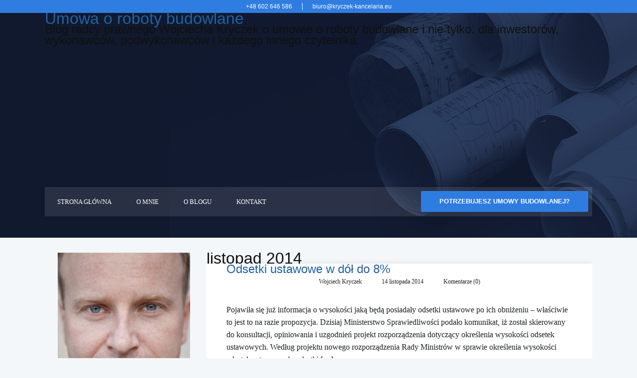

--- FILE ---
content_type: text/html; charset=UTF-8
request_url: https://umowaorobotybudowlane.pl/2014/11/
body_size: 30294
content:
<!DOCTYPE html><html xmlns="http://www.w3.org/1999/xhtml" lang="pl-PL"><head ><meta http-equiv="Content-Type" content="text/html; charset=UTF-8" /><meta name="robots" content="noindex, nofollow, noodp, noydir" /><!--[if lte IE 8]><link rel="stylesheet" href="https://umowaorobotybudowlane.pl/wp-content/themes/thesis_184/lib/css/ie.css" type="text/css" media="screen, projection" /><![endif]--><link rel="canonical" href="https://umowaorobotybudowlane.pl/2014/11/" /><link rel="alternate" type="application/rss+xml" title="Umowa o roboty budowlane RSS Feed" href="https://umowaorobotybudowlane.pl/feed/" /><link rel="pingback" href="https://umowaorobotybudowlane.pl/xmlrpc.php" /><link rel="EditURI" type="application/rsd+xml" title="RSD" href="https://umowaorobotybudowlane.pl/xmlrpc.php?rsd" /><meta name="google-site-verification" content="4dkXND9aqO2wXf9s2TW8iesVIRDQSaWkSm9e-MStOmk" /><meta name='robots' content='noindex, follow' /><style>img:is([sizes="auto" i], [sizes^="auto," i]) { contain-intrinsic-size: 3000px 1500px }</style><meta name="google-site-verification" content="4dkXND9aqO2wXf9s2TW8iesVIRDQSaWkSm9e-MStOmk" /><title>listopad 2014 | Umowa o roboty budowlane</title><meta property="og:locale" content="pl_PL" /><meta property="og:type" content="website" /><meta property="og:title" content="listopad 2014 | Umowa o roboty budowlane" /><meta property="og:url" content="https://umowaorobotybudowlane.pl/2014/11/" /><meta property="og:site_name" content="Umowa o roboty budowlane" /><meta name="twitter:card" content="summary_large_image" /><meta name="twitter:site" content="@WKryczek" /> <script type="application/ld+json" class="yoast-schema-graph">{"@context":"https://schema.org","@graph":[{"@type":"CollectionPage","@id":"https://umowaorobotybudowlane.pl/2014/11/","url":"https://umowaorobotybudowlane.pl/2014/11/","name":"listopad 2014 | Umowa o roboty budowlane","isPartOf":{"@id":"https://umowaorobotybudowlane.pl/#website"},"breadcrumb":{"@id":"https://umowaorobotybudowlane.pl/2014/11/#breadcrumb"},"inLanguage":"pl-PL"},{"@type":"BreadcrumbList","@id":"https://umowaorobotybudowlane.pl/2014/11/#breadcrumb","itemListElement":[{"@type":"ListItem","position":1,"name":"Strona główna","item":"https://umowaorobotybudowlane.pl/"},{"@type":"ListItem","position":2,"name":"Archiwum dla listopad 2014"}]},{"@type":"WebSite","@id":"https://umowaorobotybudowlane.pl/#website","url":"https://umowaorobotybudowlane.pl/","name":"Umowa o roboty budowlane","description":"Blog radcy prawnego Wojciecha Kryczek o umowie o roboty budowlane i nie tylko, dla inwestorów, wykonawców, podwykonawców i każdego innego czytelnika.","publisher":{"@id":"https://umowaorobotybudowlane.pl/#/schema/person/8ad0f583573200f67a6e1d6e9977d539"},"potentialAction":[{"@type":"SearchAction","target":{"@type":"EntryPoint","urlTemplate":"https://umowaorobotybudowlane.pl/?s={search_term_string}"},"query-input":{"@type":"PropertyValueSpecification","valueRequired":true,"valueName":"search_term_string"}}],"inLanguage":"pl-PL"},{"@type":["Person","Organization"],"@id":"https://umowaorobotybudowlane.pl/#/schema/person/8ad0f583573200f67a6e1d6e9977d539","name":"Wojciech Kryczek","image":{"@type":"ImageObject","inLanguage":"pl-PL","@id":"https://umowaorobotybudowlane.pl/#/schema/person/image/","url":"https://umowaorobotybudowlane.pl/wp-content/uploads/2020/05/Zdjęcie_WKryczek-scaled.jpg","contentUrl":"https://umowaorobotybudowlane.pl/wp-content/uploads/2020/05/Zdjęcie_WKryczek-scaled.jpg","width":2560,"height":2560,"caption":"Wojciech Kryczek"},"logo":{"@id":"https://umowaorobotybudowlane.pl/#/schema/person/image/"},"description":"Ukończyłem studia na Uniwersytecie Wrocławskim na kierunkach Administracja o specjalności Zarządzanie oraz Prawo. Rozpocząłem też długą drogę do zawodu, który obecnie wykonuję. Minęło już sporo czasu odkąd zacząłem prowadzić kancelarię, jako radca prawny. Dzisiaj mogę powiedzieć lubię to, co robię i sprawia mi to satysfakcję! Często można usłyszeć lub przeczytać o nierzetelnych kontrahentach czy też o problemach przedsiębiorców z branży budowlanej. Sami przedsiębiorcy lub inwestorzy niebędący przedsiębiorcami nie mają najczęściej czasu i wiedzy, aby ustrzec się przed niebezpieczeństwami. Nie zdają sobie sprawy jak czasami niewiele potrzeba, żeby uniknąć błędów. Wiedza i doświadczenie w takich gałęziach prawa jak prawo cywilne, prawo budowlane oraz prawo gospodarcze, umożliwiają mi pomoc i wsparcie dla inwestorów, wykonawców i podwykonawców. Moja kancelaria istnieje, aby wyjść naprzeciw Twoim oczekiwaniom. Jeśli nie dzisiaj to z pewnością jutro zaczniesz budować dom i staniesz się inwestorem. Zatem prowadzę tego bloga abyś znalazł odpowiedzi na nurtujące Cię pytania oraz zgłębił swoją wiedzę. W czasie wolnym chętnie chodzę do kina, czytam lub słucham ulubionej muzyki.","sameAs":["https://umowaorobotybudowlane.pl/","https://www.facebook.com/wojciech.kryczek","https://x.com/WKryczek"]}]}</script> <link rel='dns-prefetch' href='//secure.gravatar.com' /><link rel='dns-prefetch' href='//stats.wp.com' /><link rel='dns-prefetch' href='//use.fontawesome.com' /><link rel='dns-prefetch' href='//v0.wordpress.com' /> <script type="litespeed/javascript">window._wpemojiSettings={"baseUrl":"https:\/\/s.w.org\/images\/core\/emoji\/16.0.1\/72x72\/","ext":".png","svgUrl":"https:\/\/s.w.org\/images\/core\/emoji\/16.0.1\/svg\/","svgExt":".svg","source":{"concatemoji":"https:\/\/umowaorobotybudowlane.pl\/wp-includes\/js\/wp-emoji-release.min.js?ver=6.8.3"}};
/*! This file is auto-generated */
!function(s,n){var o,i,e;function c(e){try{var t={supportTests:e,timestamp:(new Date).valueOf()};sessionStorage.setItem(o,JSON.stringify(t))}catch(e){}}function p(e,t,n){e.clearRect(0,0,e.canvas.width,e.canvas.height),e.fillText(t,0,0);var t=new Uint32Array(e.getImageData(0,0,e.canvas.width,e.canvas.height).data),a=(e.clearRect(0,0,e.canvas.width,e.canvas.height),e.fillText(n,0,0),new Uint32Array(e.getImageData(0,0,e.canvas.width,e.canvas.height).data));return t.every(function(e,t){return e===a[t]})}function u(e,t){e.clearRect(0,0,e.canvas.width,e.canvas.height),e.fillText(t,0,0);for(var n=e.getImageData(16,16,1,1),a=0;a<n.data.length;a++)if(0!==n.data[a])return!1;return!0}function f(e,t,n,a){switch(t){case"flag":return n(e,"\ud83c\udff3\ufe0f\u200d\u26a7\ufe0f","\ud83c\udff3\ufe0f\u200b\u26a7\ufe0f")?!1:!n(e,"\ud83c\udde8\ud83c\uddf6","\ud83c\udde8\u200b\ud83c\uddf6")&&!n(e,"\ud83c\udff4\udb40\udc67\udb40\udc62\udb40\udc65\udb40\udc6e\udb40\udc67\udb40\udc7f","\ud83c\udff4\u200b\udb40\udc67\u200b\udb40\udc62\u200b\udb40\udc65\u200b\udb40\udc6e\u200b\udb40\udc67\u200b\udb40\udc7f");case"emoji":return!a(e,"\ud83e\udedf")}return!1}function g(e,t,n,a){var r="undefined"!=typeof WorkerGlobalScope&&self instanceof WorkerGlobalScope?new OffscreenCanvas(300,150):s.createElement("canvas"),o=r.getContext("2d",{willReadFrequently:!0}),i=(o.textBaseline="top",o.font="600 32px Arial",{});return e.forEach(function(e){i[e]=t(o,e,n,a)}),i}function t(e){var t=s.createElement("script");t.src=e,t.defer=!0,s.head.appendChild(t)}"undefined"!=typeof Promise&&(o="wpEmojiSettingsSupports",i=["flag","emoji"],n.supports={everything:!0,everythingExceptFlag:!0},e=new Promise(function(e){s.addEventListener("DOMContentLiteSpeedLoaded",e,{once:!0})}),new Promise(function(t){var n=function(){try{var e=JSON.parse(sessionStorage.getItem(o));if("object"==typeof e&&"number"==typeof e.timestamp&&(new Date).valueOf()<e.timestamp+604800&&"object"==typeof e.supportTests)return e.supportTests}catch(e){}return null}();if(!n){if("undefined"!=typeof Worker&&"undefined"!=typeof OffscreenCanvas&&"undefined"!=typeof URL&&URL.createObjectURL&&"undefined"!=typeof Blob)try{var e="postMessage("+g.toString()+"("+[JSON.stringify(i),f.toString(),p.toString(),u.toString()].join(",")+"));",a=new Blob([e],{type:"text/javascript"}),r=new Worker(URL.createObjectURL(a),{name:"wpTestEmojiSupports"});return void(r.onmessage=function(e){c(n=e.data),r.terminate(),t(n)})}catch(e){}c(n=g(i,f,p,u))}t(n)}).then(function(e){for(var t in e)n.supports[t]=e[t],n.supports.everything=n.supports.everything&&n.supports[t],"flag"!==t&&(n.supports.everythingExceptFlag=n.supports.everythingExceptFlag&&n.supports[t]);n.supports.everythingExceptFlag=n.supports.everythingExceptFlag&&!n.supports.flag,n.DOMReady=!1,n.readyCallback=function(){n.DOMReady=!0}}).then(function(){return e}).then(function(){var e;n.supports.everything||(n.readyCallback(),(e=n.source||{}).concatemoji?t(e.concatemoji):e.wpemoji&&e.twemoji&&(t(e.twemoji),t(e.wpemoji)))}))}((window,document),window._wpemojiSettings)</script> <style id="litespeed-ccss">@media screen,projection{body{font-size:10px}*{padding:0;margin:0}#header{border-style:double;border-color:#ddd;clear:both}.post_box{border-style:dotted;border-color:#bbb;clear:both}.top{border:none}#sidebars{border-color:#ddd}#sidebar_1{border-color:#ddd}a{text-decoration:none}a img{border:none}input,textarea{font-size:1em;color:#444;background:#eee;border:1px solid #aaa;border-right-color:#ddd;border-bottom-color:#ddd}img.aligncenter{display:block;margin-right:auto;margin-left:auto;float:none;clear:both}h1,h2{font-weight:400}h4{font-weight:700}.headline_meta{font-style:italic}.headline_meta span{font-style:normal;text-transform:uppercase;letter-spacing:1px}.headline_meta a{border-bottom:1px solid #eee}.menu{position:relative;list-style:none;z-index:50}.menu li{position:relative;float:left}.menu a{display:block}.menu,.menu a{border-style:solid}.menu a{text-transform:uppercase;letter-spacing:2px}.format_text a{text-decoration:underline}#feature_box{background:#eee;border-style:solid;border-color:#ddd}ul.sidebar_list{list-style:none}li.widget{width:100%}#cancel-comment-reply-link{text-transform:uppercase;letter-spacing:1px;color:#fff;background:#d00;border-style:solid;border-color:#ac0000;border-top-color:#fa5a5a;border-left-color:#fa5a5a;float:right}#commentform p{margin-bottom:1em}#footer a{border-bottom:1px solid #ccc}.menu:after,#content_box:after,#sidebars:after,.format_text:after,ul.sidebar_list:after{content:".";display:block;height:0;clear:both;visibility:hidden}.full_width{width:100%;clear:both}.full_width .page{width:72.9em;margin:0 auto;padding-right:0em;padding-left:0em}#header_area .page{padding-top:0em}#header{padding-right:1.1em;padding-left:1.1em}#content_box{width:100%}#content{width:51.2em;float:right}.post_box{margin:0 1em 0 2.2em}#sidebars{width:21.7em;border:0;float:left}.sidebar{width:100%}#sidebar_1{border:0}.sidebar ul.sidebar_list{padding-right:1.1em;padding-left:1.1em}.menu{border-width:0 0 .1em .1em}#feature_box{padding-right:1.1em;padding-left:1.1em}body{font-family:Georgia,"Times New Roman",Times,serif}#header{padding-top:2.2em;padding-bottom:2.2em}.post_box{padding-top:2.2em}.headline_area{margin-bottom:2.2em}.menu li{margin-bottom:-.1em}.menu a{font-size:1.1em;line-height:1.273em;padding:.636em .818em;border-width:.091em;border-left-width:0}.headline_area h1{font-size:2.2em;line-height:1.364em}.headline_meta{font-size:1em;line-height:1.8em}.format_text{font-size:1.4em;line-height:1.571em}.format_text p{margin-bottom:1.571em}.format_text img.aligncenter{margin:0 auto 1.571em auto}#cancel-comment-reply-link{font-size:1.1em;line-height:1em;padding:.545em .727em;border-width:.182em}#commentform p{font-size:1.4em;line-height:1.571em}#commentform label{padding-left:.786em}#commentform textarea{height:12.571em;line-height:1.571em}li.widget{font-size:1.3em;line-height:1.385em;margin-bottom:2.769em}input,textarea{font-family:Georgia,"Times New Roman",Times,serif}.format_text input,#commentform input,#commentform textarea{padding:.214em;border-width:.071em .071em .071em .071em}#commentform textarea{width:96%}#footer p{font-size:1.2em;line-height:1.667em}ul.sidebar_list{padding-top:2.2em}body{color:#111;background:#FFF}.full_width>.page{background:#FFF}a{color:#2361A1}h1,h2{color:#111}.headline_meta,.headline_meta a{color:#888}#footer a{color:#888}.menu,.menu a{border-color:#DDD}.menu a{color:#111;background:#EFEFEF}#header,.post_box,#feature_box{border-width:0}}@media screen,projection{.menu{width:100%}#content,.sidebar{overflow:hidden}}@media screen,projection{a{text-decoration:none;outline:0}textarea{resize:none}.full_width>.page{background-color:#fff0;padding:0}#commentform label{padding-left:10px}ul.menu li a{text-transform:uppercase;padding:0;margin:0;line-height:16px;letter-spacing:0}.menu a{background:#fff0}.menu,.menu a{border:none}div.post div.entry-content,div.post_box div.format_text{line-height:20px;margin:0}.post_box{margin:0}.post_box{padding:0}.format_text p{margin:0 0 20px 0}.format_text p{line-height:25px;color:#1f2124;font-family:"Lato";font-size:16px}#commentform p{font-size:13px;line-height:13px}.headline_area{margin:0}.headline_meta a{border:none}.headline_meta span{letter-spacing:0;text-transform:none!important}.headline_meta a{border:none}div#sidebars div.sidebar{width:inherit;height:inherit;clear:both}.sidebar ul.sidebar_list{padding:0}li.widget{margin:0}div#footer a{border:none}div.social{text-align:center;height:25px;margin:20px auto}a.s_twitter,a.s_fb,a.s_instagram,a.s_link,a.s_rss{display:inline-block;background:url(/wp-content/themes/thesis_184/custom/images/socials.png)no-repeat;width:25px;height:25px;margin:0 15px 0 0}a.s_link{background-position:-202px 0}a.s_twitter{background-position:-46px 0}a.s_fb{background-position:6px 0}a.s_instagram{background-position:-149px 0}a.s_rss{background-position:-97px 0}#searchform div label.screen-reader-text{display:none}*{margin:0;padding:0;border:none}html,body{height:100%;font-family:"Lato",sans-serif;color:#1f2124;font-size:16px;line-height:22px}body{background-color:#f4f7f9}div.clear{clear:both}.full_width .page{margin:0 auto;padding:0;width:100%;max-width:1100px;height:auto;background-color:#fff0;box-sizing:border-box}div#header_area{height:478px;z-index:100;position:relative;background-image:url(/wp-content/themes/thesis_184/custom/images/header_area.background.jpg);background-repeat:no-repeat;background-position:top center;padding:0;background-size:100% 478px}#header_area .icon__burger,#header_area .menu-menu-1-container{display:none}div#header{height:auto;padding:0;z-index:100}#header-top{text-align:center;width:100%;padding:2px 0;font-size:12px;margin:0}.header-contact,.header-contact a{color:#fff}.header-contact{display:block;margin:0;font-size:12px;font-weight:400}.header-sep{margin:0 20px;border-left:1px solid #fff}div#header_left{float:left;height:350px;width:100%}span#header-h1{font-size:50px;line-height:56px;color:#fff;font-weight:600;text-transform:none;font-family:"Lato",sans-serif}span#header-h1{padding:0;margin:100px auto 0 auto;display:block;text-align:center}span#header-h1 a{color:#fff}span#header-h2{font-size:17px;line-height:23px;text-transform:uppercase;color:#b1b9c8;font-family:"Lato",sans-serif;font-weight:600;letter-spacing:2px}span#header-h2{padding:0;margin:10px auto 0 auto;clear:both;display:block;text-align:center}#menu-bg{width:auto;background-color:rgb(255 255 255/.1);-webkit-box-shadow:0 0 10px 0 rgb(0 0 0/.1);box-shadow:0 0 10px 0 rgb(0 0 0/.1)}#menu-bg .menu-menu-1-container{display:block}div#header ul.menu{display:inline-block;width:auto;float:left;border:0;padding:0}ul.menu li{display:inline-block;list-style:none;margin:0;background:#fff0}ul.menu li a{color:#fff;font-size:13px;line-height:19px;font-weight:400;letter-spacing:0;padding:20px 0;margin:0 25px;font-family:"Lato"}.menu a{background-color:#fff0;color:#fff;text-decoration:none}.menu,.menu a{border:none}.menu-menu-1-container{float:left}.author_mobile .author-info,.author_mobile .social{display:none}.icon{display:inline-block;width:20px;height:20px}.icon__burger{display:inline-block;float:left;position:absolute;width:21px;height:21px;top:29.5px;left:25px;z-index:2}.icon__burger span{position:absolute;background-color:#fff;display:block;height:3px;width:100%;opacity:1;left:0;transform:rotate(0deg)}.icon__burger span:nth-child(1){top:0}.icon__burger span:nth-child(2){top:6px}.icon__burger span:nth-child(3){top:12px}#content_area{padding:0;margin:30px auto}div#content_box{margin:0;height:auto;padding:0}div#content_box{width:100%;max-width:1100px}div#content_box div#content{width:775px;height:auto;background-color:#fff0;float:right}div#content div.post,div.post_box{padding:0 40px 40px 40px;margin:0 0 20px 0;position:relative;background-color:#fff;-webkit-box-shadow:0 0 10px 0 rgb(0 0 0/.1);box-shadow:0 0 10px 0 rgb(0 0 0/.1)}div.post div.headline_area,div.post_box div.headline_area{width:inherit;clear:both}p.headline_meta{padding:5px 0 15px;margin:0 20px 20px;font-size:12px;color:#1f2124;line-height:18px;font-family:"Lato";font-style:normal;text-align:center;text-transform:none}p.headline_meta a{color:#1f2124}span.sep{padding:0 10px;margin:0 10px}.headline_area h1.entry-title{margin:0 0 5px;padding:40px 0 0 0}.headline_area h1{margin:0 20px 40px;padding:40px 0 0 0}.headline_area h1{font-size:30px;color:#2f7ce1;font-weight:600;line-height:36px;display:block;font-family:"Lato";text-transform:none;text-align:center}div.post div.entry-content,div.format_text{line-height:21px}.post_box{margin:0}div#content_box div#sidebars,div#content_box div#sidebar_1{width:auto;height:auto;padding:0}div#content_box div#sidebars{height:auto;float:left}div#content_box div#sidebar_1{float:left;width:100%;max-width:318px;height:auto;padding:0;background-color:#fff0}img.author{width:266px;height:327px;margin:0 auto;padding:0;display:block}.author-info{width:262px;margin:0 auto 10px auto}.author-info h4,.author-info strong{color:#1f2124;font-family:"Lato";text-transform:none;text-align:center}.author-info h4{font-size:18px;line-height:24px;margin:20px auto 10px auto;font-weight:500;color:#2f7ce1;text-transform:none;font-family:"Lato"}.author-info strong{font-size:12px;display:block;font-weight:400;text-transform:uppercase;color:#1f2124}.author-info p{font-size:14px;line-height:18px;width:262px;margin:20px auto;font-family:"Lato";color:#1f2124;text-align:center}.author-info a{color:#2e64b6;text-decoration:none;font-size:12px}div#sidebar_1 ul{width:100%}div.sidebar ul{width:318px;height:auto}.sidebar ul.sidebar_list{padding:0}div.sidebar ul li.widget{font-size:14px;color:#1f2124;line-height:18px;font-family:"Lato"}div.sidebar ul li.widget{margin-bottom:10px;padding:0 0 20px 0;background-color:#fff0;background-image:url(/wp-content/themes/thesis_184/custom/images/sidebar.line.png);background-repeat:no-repeat;background-position:bottom center}div#footer a{color:#fff;text-decoration:underline}#footer-buttons{display:none}#commentform input,#commentform textarea{background-color:#fff;border:1px solid #d5d5d5;box-shadow:inset 1px 1px 1px 0#e1e1e1;-webkit-box-shadow:inset 1px 1px 1px 0#e1e1e1;padding:7px!important}#button,.mobile-button{display:block;color:#fff;font-size:13px;background-color:#2f7ce1;padding:10px 37px;font-weight:600;text-transform:uppercase;-webkit-border-radius:3px;border-radius:3px}#button{float:right;margin:8px 8px 0 0}.mobile-button{margin:10px auto 20px auto;display:none}.spu-box{border-bottom:5px solid #2f7ce1;padding:50px!important;border-radius:0!important;background-color:#fff!important;max-width:700px!important}.spu-container{padding:0!important;width:100%!important}.weblex-newsletter{margin:0 0 40px 0!important}.weblex-newsletter p:empty::before{content:none}.weblex-newsletter img{width:200px;height:auto;margin:0;display:block;float:left}.weblex-newsletter-text{margin:0 0 0 30px;float:left;width:calc(100% - 230px)}.weblex-newsletter-text h2{text-align:center;font-family:"Texturina";margin:0 auto 30px;font-size:32px;line-height:38px}.weblex-newsletter-text p{text-align:center;font-size:16px;line-height:24px;color:#000}.weblex-newsletter-info{border-top:1px solid #dbd9d9;margin:30px 0 0 0;padding:7px 0 0 0}.jetpack_subscription_widget .widgettitle,#subscribe-text{display:none}.jetpack_subscription_widget{margin:20px auto}.jetpack_subscription_widget #subscribe-email input{padding:16px 10px!important;height:auto!important;margin:0 auto 10px auto!important;width:100%!important;max-width:385px;background-color:#fff;border:1px solid #d5d5d5;box-shadow:inset 1px 1px 1px 0#e1e1e1;-webkit-box-shadow:inset 1px 1px 1px 0#e1e1e1;float:left!important;display:block!important}.jetpack_subscription_widget #subscribe-submit button{padding:13px 10px!important;height:auto!important;margin:0 auto!important;width:100%!important;max-width:198px;color:#fff;border:none;text-indent:0!important;background-image:none!important;background-color:#2f7ce1;float:left!important;display:block!important;font-weight:600;text-transform:uppercase;font-family:"Texturina";font-size:16px;border-radius:0}.small-font,.small-font a{color:#000!important}.small-font{font-size:12px!important;text-align:justify;line-height:20px!important}@media only screen and (max-width:790px){.full_width .page{padding:0 5px!important}div#header_area{height:auto;background-color:#fff0;background-image:url(/wp-content/themes/thesis_184/custom/images/header_area.mobile.background.jpg)}#header_area>.page{text-align:center;position:relative}div#header{padding:50px 0 0 0}div#header_left{height:340px}#header-top{display:none}span#header-h1{font-size:35px!important;line-height:36px!important;margin:50px auto 0 auto}#menu-bg{display:none}.author_mobile{padding:0 0 10px 0}.author_mobile .author-info{display:block}.author_mobile div.author{position:relative!important;bottom:-30px!important;left:0!important;top:20px;margin:0 auto 30px auto!important;width:120px!important;height:120px!important;background-size:120px auto!important}.author-info{margin:0 auto 10px auto}.mobile-button{display:block}#header_area .icon__burger{display:inline-block;z-index:4}.menu-menu-1-container{position:absolute;top:0;left:0;padding:0;display:none;margin:0;padding:0!important;background-color:#121a31;height:100%;width:100%}.menu-menu-1-container ul.menu{text-align:center;width:250px;margin:60px auto 0 auto;background-color:#fff0}.menu-menu-1-container ul.menu>li.menu-item{display:block;width:100%;padding:22px 0}.menu-menu-1-container ul.menu>li.menu-item:last-child{border-bottom-width:0}.menu-menu-1-container ul.menu>li.menu-item a{background-position:left center}ul.menu li a{padding:15px 0}span.sep{display:block}.weblex-newsletter img{float:none;margin:0 auto}.weblex-newsletter-text{margin:0;float:none;width:100%}.weblex-newsletter-text h2{margin:30px auto 30px}.jetpack_subscription_widget form{margin:0 auto;max-width:385px}.jetpack_subscription_widget #subscribe-submit button{max-width:385px}div#content div.post,div.post_box{padding:0 10px 40px 10px}#sidebars ul li:first-child{display:none}div.sidebar ul li.widget div{width:auto!important}#footer-buttons{display:block;position:fixed;bottom:0;left:0;width:100%;z-index:1001}#footer-buttons a{display:block;float:left;padding:15px 0;height:22px;width:50%;text-align:center;text-transform:lowercase;font-weight:600}#footer-buttons a{text-decoration:none!important}.footer-mail{background:#fff;color:#236286!important}.footer-phone{background:#236286;color:#fff!important}.footer-mail span,.footer-phone span{background-repeat:no-repeat;background-position:center center;display:inline-block;margin:0 10px -3px 0}.footer-mail span{background-image:url(/wp-content/themes/thesis_184/custom/images/mail.png);width:24px;height:16px}.footer-phone span{background-image:url(/wp-content/themes/thesis_184/custom/images/phone.png);width:18px;height:16px}.spu-container{padding:0!important}}@media only screen and (max-width:1071px){input,textarea{border-radius:0}.full_width .page{padding:0 15px}.menu-menu-1-container{padding-left:156px;margin-left:0}.author_mobile div.author,.sidebar img.author{margin:25px auto;padding:0;height:131px;background-position:50% -10px;background-size:131px auto;z-index:2;background-image:url(/wp-content/themes/thesis_184/custom/images/sidebar.author.png);background-repeat:no-repeat;border:5px solid #eaeaf0}.author_mobile div.author{margin:0 auto;position:absolute;bottom:0;left:25px;width:131px}.sidebar img.author{width:131px;object-position:-99999px 99999px;margin:25px auto 10px auto}#button{display:none}#content_area{margin:0}#content_box{margin-top:35px!important}div#content_box div#content{width:100%!important;border-right:none;float:none}.format_text img{width:100%;height:auto}#sidebars{max-width:100%!important;margin-top:0}div#content_box div#sidebars{width:100%}div#content_box div#sidebar_1{float:none;margin:0 auto;max-width:100%}div.sidebar ul li.widget:first-child{overflow:auto}div.sidebar ul li.widget div{width:319px;margin:0 auto}}}.wp-block-button__link{align-content:center;box-sizing:border-box;display:inline-block;height:100%;text-align:center;word-break:break-word}:where(.wp-block-button__link){border-radius:9999px;box-shadow:none;padding:calc(.667em + 2px) calc(1.333em + 2px);text-decoration:none}ul{box-sizing:border-box}.entry-content{counter-reset:footnotes}:root{--wp--preset--font-size--normal:16px;--wp--preset--font-size--huge:42px}.aligncenter{clear:both}.screen-reader-text{border:0;clip-path:inset(50%);height:1px;margin:-1px;overflow:hidden;padding:0;position:absolute;width:1px;word-wrap:normal!important}html :where(img[class*=wp-image-]){height:auto;max-width:100%}.wp-block-button__link{color:#fff;background-color:#32373c;border-radius:9999px;box-shadow:none;text-decoration:none;padding:calc(.667em + 2px) calc(1.333em + 2px);font-size:1.125em}:root{--wp--preset--aspect-ratio--square:1;--wp--preset--aspect-ratio--4-3:4/3;--wp--preset--aspect-ratio--3-4:3/4;--wp--preset--aspect-ratio--3-2:3/2;--wp--preset--aspect-ratio--2-3:2/3;--wp--preset--aspect-ratio--16-9:16/9;--wp--preset--aspect-ratio--9-16:9/16;--wp--preset--color--black:#000000;--wp--preset--color--cyan-bluish-gray:#abb8c3;--wp--preset--color--white:#ffffff;--wp--preset--color--pale-pink:#f78da7;--wp--preset--color--vivid-red:#cf2e2e;--wp--preset--color--luminous-vivid-orange:#ff6900;--wp--preset--color--luminous-vivid-amber:#fcb900;--wp--preset--color--light-green-cyan:#7bdcb5;--wp--preset--color--vivid-green-cyan:#00d084;--wp--preset--color--pale-cyan-blue:#8ed1fc;--wp--preset--color--vivid-cyan-blue:#0693e3;--wp--preset--color--vivid-purple:#9b51e0;--wp--preset--gradient--vivid-cyan-blue-to-vivid-purple:linear-gradient(135deg,rgba(6,147,227,1) 0%,rgb(155,81,224) 100%);--wp--preset--gradient--light-green-cyan-to-vivid-green-cyan:linear-gradient(135deg,rgb(122,220,180) 0%,rgb(0,208,130) 100%);--wp--preset--gradient--luminous-vivid-amber-to-luminous-vivid-orange:linear-gradient(135deg,rgba(252,185,0,1) 0%,rgba(255,105,0,1) 100%);--wp--preset--gradient--luminous-vivid-orange-to-vivid-red:linear-gradient(135deg,rgba(255,105,0,1) 0%,rgb(207,46,46) 100%);--wp--preset--gradient--very-light-gray-to-cyan-bluish-gray:linear-gradient(135deg,rgb(238,238,238) 0%,rgb(169,184,195) 100%);--wp--preset--gradient--cool-to-warm-spectrum:linear-gradient(135deg,rgb(74,234,220) 0%,rgb(151,120,209) 20%,rgb(207,42,186) 40%,rgb(238,44,130) 60%,rgb(251,105,98) 80%,rgb(254,248,76) 100%);--wp--preset--gradient--blush-light-purple:linear-gradient(135deg,rgb(255,206,236) 0%,rgb(152,150,240) 100%);--wp--preset--gradient--blush-bordeaux:linear-gradient(135deg,rgb(254,205,165) 0%,rgb(254,45,45) 50%,rgb(107,0,62) 100%);--wp--preset--gradient--luminous-dusk:linear-gradient(135deg,rgb(255,203,112) 0%,rgb(199,81,192) 50%,rgb(65,88,208) 100%);--wp--preset--gradient--pale-ocean:linear-gradient(135deg,rgb(255,245,203) 0%,rgb(182,227,212) 50%,rgb(51,167,181) 100%);--wp--preset--gradient--electric-grass:linear-gradient(135deg,rgb(202,248,128) 0%,rgb(113,206,126) 100%);--wp--preset--gradient--midnight:linear-gradient(135deg,rgb(2,3,129) 0%,rgb(40,116,252) 100%);--wp--preset--font-size--small:13px;--wp--preset--font-size--medium:20px;--wp--preset--font-size--large:36px;--wp--preset--font-size--x-large:42px;--wp--preset--spacing--20:0.44rem;--wp--preset--spacing--30:0.67rem;--wp--preset--spacing--40:1rem;--wp--preset--spacing--50:1.5rem;--wp--preset--spacing--60:2.25rem;--wp--preset--spacing--70:3.38rem;--wp--preset--spacing--80:5.06rem;--wp--preset--shadow--natural:6px 6px 9px rgba(0, 0, 0, 0.2);--wp--preset--shadow--deep:12px 12px 50px rgba(0, 0, 0, 0.4);--wp--preset--shadow--sharp:6px 6px 0px rgba(0, 0, 0, 0.2);--wp--preset--shadow--outlined:6px 6px 0px -3px rgba(255, 255, 255, 1), 6px 6px rgba(0, 0, 0, 1);--wp--preset--shadow--crisp:6px 6px 0px rgba(0, 0, 0, 1)}.wpcf7 .hidden-fields-container{display:none}.wpcf7 form .wpcf7-response-output{margin:2em .5em 1em;padding:.2em 1em;border:2px solid #00a0d2}.wpcf7 form.init .wpcf7-response-output{display:none}#cookie-law-info-bar{font-size:15px;margin:0 auto;padding:12px 10px;position:absolute;text-align:center;box-sizing:border-box;width:100%;z-index:9999;display:none;left:0;font-weight:300;box-shadow:0-1px 10px 0 rgb(172 171 171/.3)}#cookie-law-info-bar span{vertical-align:middle}.cli-plugin-button,.cli-plugin-button:visited{display:inline-block;padding:9px 12px;color:#fff;text-decoration:none;position:relative;margin-left:5px;text-decoration:none}.cli-plugin-main-link{margin-left:0;font-weight:550;text-decoration:underline}.cli-plugin-button,.cli-plugin-button:visited,.medium.cli-plugin-button,.medium.cli-plugin-button:visited{font-size:13px;font-weight:400;line-height:1}.cli-plugin-button{margin-top:5px}.cli-bar-popup{-moz-background-clip:padding;-webkit-background-clip:padding;background-clip:padding-box;-webkit-border-radius:30px;-moz-border-radius:30px;border-radius:30px;padding:20px}.cli-container-fluid{padding-right:15px;padding-left:15px;margin-right:auto;margin-left:auto}.cli-row{display:-ms-flexbox;display:flex;-ms-flex-wrap:wrap;flex-wrap:wrap;margin-right:-15px;margin-left:-15px}.cli-align-items-stretch{-ms-flex-align:stretch!important;align-items:stretch!important}.cli-px-0{padding-left:0;padding-right:0}.cli-btn{font-size:14px;display:inline-block;font-weight:400;text-align:center;white-space:nowrap;vertical-align:middle;border:1px solid #fff0;padding:.5rem 1.25rem;line-height:1;border-radius:.25rem}.cli-modal-backdrop{position:fixed;top:0;right:0;bottom:0;left:0;z-index:1040;background-color:#000;display:none}.cli-modal-backdrop.cli-fade{opacity:0}.cli-modal a{text-decoration:none}.cli-modal .cli-modal-dialog{position:relative;width:auto;margin:.5rem;font-family:-apple-system,BlinkMacSystemFont,"Segoe UI",Roboto,"Helvetica Neue",Arial,sans-serif,"Apple Color Emoji","Segoe UI Emoji","Segoe UI Symbol";font-size:1rem;font-weight:400;line-height:1.5;color:#212529;text-align:left;display:-ms-flexbox;display:flex;-ms-flex-align:center;align-items:center;min-height:calc(100% - (.5rem*2))}@media (min-width:576px){.cli-modal .cli-modal-dialog{max-width:500px;margin:1.75rem auto;min-height:calc(100% - (1.75rem*2))}}@media (min-width:992px){.cli-modal .cli-modal-dialog{max-width:900px}}.cli-modal-content{position:relative;display:-ms-flexbox;display:flex;-ms-flex-direction:column;flex-direction:column;width:100%;background-color:#fff;background-clip:padding-box;border-radius:.3rem;outline:0}.cli-modal .cli-modal-close{position:absolute;right:10px;top:10px;z-index:1;padding:0;background-color:transparent!important;border:0;-webkit-appearance:none;font-size:1.5rem;font-weight:700;line-height:1;color:#000;text-shadow:0 1px 0#fff}.cli-switch{display:inline-block;position:relative;min-height:1px;padding-left:70px;font-size:14px}.cli-switch input[type="checkbox"]{display:none}.cli-switch .cli-slider{background-color:#e3e1e8;height:24px;width:50px;bottom:0;left:0;position:absolute;right:0;top:0}.cli-switch .cli-slider:before{background-color:#fff;bottom:2px;content:"";height:20px;left:2px;position:absolute;width:20px}.cli-switch input:checked+.cli-slider{background-color:#00acad}.cli-switch input:checked+.cli-slider:before{transform:translateX(26px)}.cli-switch .cli-slider{border-radius:34px}.cli-switch .cli-slider:before{border-radius:50%}.cli-tab-content{background:#fff}.cli-tab-content{width:100%;padding:30px}@media (max-width:767px){.cli-tab-content{padding:30px 10px}}.cli-container-fluid{padding-right:15px;padding-left:15px;margin-right:auto;margin-left:auto}.cli-row{display:-ms-flexbox;display:flex;-ms-flex-wrap:wrap;flex-wrap:wrap;margin-right:-15px;margin-left:-15px}.cli-align-items-stretch{-ms-flex-align:stretch!important;align-items:stretch!important}.cli-px-0{padding-left:0;padding-right:0}.cli-btn{font-size:14px;display:inline-block;font-weight:400;text-align:center;white-space:nowrap;vertical-align:middle;border:1px solid #fff0;padding:.5rem 1.25rem;line-height:1;border-radius:.25rem}.cli-modal-backdrop{position:fixed;top:0;right:0;bottom:0;left:0;z-index:1040;background-color:#000;-webkit-transform:scale(0);transform:scale(0)}.cli-modal-backdrop.cli-fade{opacity:0}.cli-modal{position:fixed;top:0;right:0;bottom:0;left:0;z-index:99999;transform:scale(0);overflow:hidden;outline:0;display:none}.cli-modal a{text-decoration:none}.cli-modal .cli-modal-dialog{position:relative;width:auto;margin:.5rem;font-family:inherit;font-size:1rem;font-weight:400;line-height:1.5;color:#212529;text-align:left;display:-ms-flexbox;display:flex;-ms-flex-align:center;align-items:center;min-height:calc(100% - (.5rem*2))}@media (min-width:576px){.cli-modal .cli-modal-dialog{max-width:500px;margin:1.75rem auto;min-height:calc(100% - (1.75rem*2))}}.cli-modal-content{position:relative;display:-ms-flexbox;display:flex;-ms-flex-direction:column;flex-direction:column;width:100%;background-color:#fff;background-clip:padding-box;border-radius:.2rem;box-sizing:border-box;outline:0}.cli-switch{display:inline-block;position:relative;min-height:1px;padding-left:38px;font-size:14px}.cli-switch input[type="checkbox"]{display:none}.cli-switch .cli-slider{background-color:#e3e1e8;height:20px;width:38px;bottom:0;left:0;position:absolute;right:0;top:0}.cli-switch .cli-slider:before{background-color:#fff;bottom:2px;content:"";height:15px;left:3px;position:absolute;width:15px}.cli-switch input:checked+.cli-slider{background-color:#61a229}.cli-switch input:checked+.cli-slider:before{transform:translateX(18px)}.cli-switch .cli-slider{border-radius:34px;font-size:0}.cli-switch .cli-slider:before{border-radius:50%}.cli-tab-content{background:#fff}.cli-tab-content{width:100%;padding:5px 30px 5px 5px;box-sizing:border-box}@media (max-width:767px){.cli-tab-content{padding:30px 10px}}.cli-tab-footer .cli-btn{background-color:#00acad;padding:10px 15px;text-decoration:none}.cli-tab-footer .wt-cli-privacy-accept-btn{background-color:#61a229;color:#fff;border-radius:0}.cli-tab-footer{width:100%;text-align:right;padding:20px 0}.cli-col-12{width:100%}.cli-tab-header{display:flex;justify-content:space-between}.cli-tab-header a:before{width:10px;height:2px;left:0;top:calc(50% - 1px)}.cli-tab-header a:after{width:2px;height:10px;left:4px;top:calc(50% - 5px);-webkit-transform:none;transform:none}.cli-tab-header a:before{width:7px;height:7px;border-right:1px solid #4a6e78;border-bottom:1px solid #4a6e78;content:" ";transform:rotate(-45deg);margin-right:10px}.cli-tab-header a.cli-nav-link{position:relative;display:flex;align-items:center;font-size:14px;color:#000;text-transform:capitalize}.cli-tab-header{border-radius:5px;padding:12px 15px;background-color:#f2f2f2}.cli-modal .cli-modal-close{position:absolute;right:0;top:0;z-index:1;-webkit-appearance:none;width:40px;height:40px;padding:0;border-radius:50%;padding:10px;background:#fff0;border:none;min-width:40px}.cli-tab-container h4{font-family:inherit;font-size:16px;margin-bottom:15px;margin:10px 0}#cliSettingsPopup .cli-tab-section-container{padding-top:12px}.cli-privacy-content-text{font-size:14px;line-height:1.4;margin-top:0;padding:0;color:#000}.cli-tab-content{display:none}.cli-tab-section .cli-tab-content{padding:10px 20px 5px 20px}.cli-tab-section{margin-top:5px}@media (min-width:992px){.cli-modal .cli-modal-dialog{max-width:645px}}.cli-switch .cli-slider:after{content:attr(data-cli-disable);position:absolute;right:50px;color:#000;font-size:12px;text-align:right;min-width:80px}.cli-switch input:checked+.cli-slider:after{content:attr(data-cli-enable)}.cli-privacy-overview:not(.cli-collapsed) .cli-privacy-content{max-height:60px;overflow:hidden}a.cli-privacy-readmore{font-size:12px;margin-top:12px;display:inline-block;padding-bottom:0;color:#000;text-decoration:underline}.cli-modal-footer{position:relative}a.cli-privacy-readmore:before{content:attr(data-readmore-text)}.cli-modal-close svg{fill:#000}span.cli-necessary-caption{color:#000;font-size:12px}.cli-tab-container .cli-row{max-height:500px;overflow-y:auto}.wt-cli-sr-only{display:none;font-size:16px}.wt-cli-necessary-checkbox{display:none!important}.wt-cli-privacy-overview-actions{padding-bottom:0}.wt-cli-cookie-description{font-size:14px;line-height:1.4;margin-top:0;padding:0;color:#000}.spu-box,.spu-box *{box-sizing:border-box}.wppopups-whole{position:relative;width:100%;left:0;top:0;z-index:999998;display:flex;align-items:center;justify-content:center}.spu-bg{position:fixed;width:100%;height:100%;top:0;left:0;display:none;z-index:99999}.spu-box:before,.spu-box:after{content:"";display:table}.spu-box:after{clear:both}.spu-box{zoom:1}.spu-box{position:fixed;z-index:999999;width:100%;max-height:100vh}.spu-box img{max-width:100%;height:auto}.spu-close{position:absolute;padding:0;background:#fff0;border:0;-webkit-appearance:none;line-height:.5;text-decoration:none;z-index:9999}html .spu-box a.spu-close{text-decoration:none}.spu-close-top_right{right:8px;top:5px}span.spu-timer{position:absolute;bottom:0;left:0;font-size:12px;position:absolute;width:100%;text-align:right;padding:0 10px}@media all and (max-width:568px){.spu-box{max-width:90vw!important}}.sd-content ul li a.sd-button>span{line-height:23px;margin-left:6px}.sd-social-icon .sd-content ul li a.sd-button>span{margin-left:0}body .sd-social-icon .sd-content ul li[class*="share-"] a.sd-button.share-icon.no-text span:not(.custom-sharing-span){display:none}.sd-social-icon .sd-content ul li[class*="share-"] a.sd-button>span{line-height:1}#spu-bg-3485{background-color:rgb(0 0 0/.5)}#spu-3485 .spu-close{font-size:30px;color:#666;text-shadow:0 1px 0#fff}#spu-3485{background-color:rgb(238 238 238);max-width:1000px;border-radius:0;height:auto;box-shadow:0 0 10px 1px #666}#spu-3485 .spu-container{padding:25px;height:calc(100% - 28px)}#subscribe-email input{width:95%}.screen-reader-text{border:0;clip-path:inset(50%);height:1px;margin:-1px;overflow:hidden;padding:0;position:absolute!important;width:1px;word-wrap:normal!important}</style><link rel="preload" data-asynced="1" data-optimized="2" as="style" onload="this.onload=null;this.rel='stylesheet'" href="https://umowaorobotybudowlane.pl/wp-content/litespeed/ucss/280dba37ff1d2337065bc0436c138cb3.css?ver=8427e" /><script data-optimized="1" type="litespeed/javascript" data-src="https://umowaorobotybudowlane.pl/wp-content/plugins/litespeed-cache/assets/js/css_async.min.js"></script> <style id='wp-emoji-styles-inline-css' type='text/css'>img.wp-smiley, img.emoji {
		display: inline !important;
		border: none !important;
		box-shadow: none !important;
		height: 1em !important;
		width: 1em !important;
		margin: 0 0.07em !important;
		vertical-align: -0.1em !important;
		background: none !important;
		padding: 0 !important;
	}</style><style id='classic-theme-styles-inline-css' type='text/css'>/*! This file is auto-generated */
.wp-block-button__link{color:#fff;background-color:#32373c;border-radius:9999px;box-shadow:none;text-decoration:none;padding:calc(.667em + 2px) calc(1.333em + 2px);font-size:1.125em}.wp-block-file__button{background:#32373c;color:#fff;text-decoration:none}</style><style id='jetpack-sharing-buttons-style-inline-css' type='text/css'>.jetpack-sharing-buttons__services-list{display:flex;flex-direction:row;flex-wrap:wrap;gap:0;list-style-type:none;margin:5px;padding:0}.jetpack-sharing-buttons__services-list.has-small-icon-size{font-size:12px}.jetpack-sharing-buttons__services-list.has-normal-icon-size{font-size:16px}.jetpack-sharing-buttons__services-list.has-large-icon-size{font-size:24px}.jetpack-sharing-buttons__services-list.has-huge-icon-size{font-size:36px}@media print{.jetpack-sharing-buttons__services-list{display:none!important}}.editor-styles-wrapper .wp-block-jetpack-sharing-buttons{gap:0;padding-inline-start:0}ul.jetpack-sharing-buttons__services-list.has-background{padding:1.25em 2.375em}</style><style id='font-awesome-svg-styles-default-inline-css' type='text/css'>.svg-inline--fa {
  display: inline-block;
  height: 1em;
  overflow: visible;
  vertical-align: -.125em;
}</style><style id='font-awesome-svg-styles-inline-css' type='text/css'>.wp-block-font-awesome-icon svg::before,
   .wp-rich-text-font-awesome-icon svg::before {content: unset;}</style><style id='global-styles-inline-css' type='text/css'>:root{--wp--preset--aspect-ratio--square: 1;--wp--preset--aspect-ratio--4-3: 4/3;--wp--preset--aspect-ratio--3-4: 3/4;--wp--preset--aspect-ratio--3-2: 3/2;--wp--preset--aspect-ratio--2-3: 2/3;--wp--preset--aspect-ratio--16-9: 16/9;--wp--preset--aspect-ratio--9-16: 9/16;--wp--preset--color--black: #000000;--wp--preset--color--cyan-bluish-gray: #abb8c3;--wp--preset--color--white: #ffffff;--wp--preset--color--pale-pink: #f78da7;--wp--preset--color--vivid-red: #cf2e2e;--wp--preset--color--luminous-vivid-orange: #ff6900;--wp--preset--color--luminous-vivid-amber: #fcb900;--wp--preset--color--light-green-cyan: #7bdcb5;--wp--preset--color--vivid-green-cyan: #00d084;--wp--preset--color--pale-cyan-blue: #8ed1fc;--wp--preset--color--vivid-cyan-blue: #0693e3;--wp--preset--color--vivid-purple: #9b51e0;--wp--preset--gradient--vivid-cyan-blue-to-vivid-purple: linear-gradient(135deg,rgba(6,147,227,1) 0%,rgb(155,81,224) 100%);--wp--preset--gradient--light-green-cyan-to-vivid-green-cyan: linear-gradient(135deg,rgb(122,220,180) 0%,rgb(0,208,130) 100%);--wp--preset--gradient--luminous-vivid-amber-to-luminous-vivid-orange: linear-gradient(135deg,rgba(252,185,0,1) 0%,rgba(255,105,0,1) 100%);--wp--preset--gradient--luminous-vivid-orange-to-vivid-red: linear-gradient(135deg,rgba(255,105,0,1) 0%,rgb(207,46,46) 100%);--wp--preset--gradient--very-light-gray-to-cyan-bluish-gray: linear-gradient(135deg,rgb(238,238,238) 0%,rgb(169,184,195) 100%);--wp--preset--gradient--cool-to-warm-spectrum: linear-gradient(135deg,rgb(74,234,220) 0%,rgb(151,120,209) 20%,rgb(207,42,186) 40%,rgb(238,44,130) 60%,rgb(251,105,98) 80%,rgb(254,248,76) 100%);--wp--preset--gradient--blush-light-purple: linear-gradient(135deg,rgb(255,206,236) 0%,rgb(152,150,240) 100%);--wp--preset--gradient--blush-bordeaux: linear-gradient(135deg,rgb(254,205,165) 0%,rgb(254,45,45) 50%,rgb(107,0,62) 100%);--wp--preset--gradient--luminous-dusk: linear-gradient(135deg,rgb(255,203,112) 0%,rgb(199,81,192) 50%,rgb(65,88,208) 100%);--wp--preset--gradient--pale-ocean: linear-gradient(135deg,rgb(255,245,203) 0%,rgb(182,227,212) 50%,rgb(51,167,181) 100%);--wp--preset--gradient--electric-grass: linear-gradient(135deg,rgb(202,248,128) 0%,rgb(113,206,126) 100%);--wp--preset--gradient--midnight: linear-gradient(135deg,rgb(2,3,129) 0%,rgb(40,116,252) 100%);--wp--preset--font-size--small: 13px;--wp--preset--font-size--medium: 20px;--wp--preset--font-size--large: 36px;--wp--preset--font-size--x-large: 42px;--wp--preset--spacing--20: 0.44rem;--wp--preset--spacing--30: 0.67rem;--wp--preset--spacing--40: 1rem;--wp--preset--spacing--50: 1.5rem;--wp--preset--spacing--60: 2.25rem;--wp--preset--spacing--70: 3.38rem;--wp--preset--spacing--80: 5.06rem;--wp--preset--shadow--natural: 6px 6px 9px rgba(0, 0, 0, 0.2);--wp--preset--shadow--deep: 12px 12px 50px rgba(0, 0, 0, 0.4);--wp--preset--shadow--sharp: 6px 6px 0px rgba(0, 0, 0, 0.2);--wp--preset--shadow--outlined: 6px 6px 0px -3px rgba(255, 255, 255, 1), 6px 6px rgba(0, 0, 0, 1);--wp--preset--shadow--crisp: 6px 6px 0px rgba(0, 0, 0, 1);}:where(.is-layout-flex){gap: 0.5em;}:where(.is-layout-grid){gap: 0.5em;}body .is-layout-flex{display: flex;}.is-layout-flex{flex-wrap: wrap;align-items: center;}.is-layout-flex > :is(*, div){margin: 0;}body .is-layout-grid{display: grid;}.is-layout-grid > :is(*, div){margin: 0;}:where(.wp-block-columns.is-layout-flex){gap: 2em;}:where(.wp-block-columns.is-layout-grid){gap: 2em;}:where(.wp-block-post-template.is-layout-flex){gap: 1.25em;}:where(.wp-block-post-template.is-layout-grid){gap: 1.25em;}.has-black-color{color: var(--wp--preset--color--black) !important;}.has-cyan-bluish-gray-color{color: var(--wp--preset--color--cyan-bluish-gray) !important;}.has-white-color{color: var(--wp--preset--color--white) !important;}.has-pale-pink-color{color: var(--wp--preset--color--pale-pink) !important;}.has-vivid-red-color{color: var(--wp--preset--color--vivid-red) !important;}.has-luminous-vivid-orange-color{color: var(--wp--preset--color--luminous-vivid-orange) !important;}.has-luminous-vivid-amber-color{color: var(--wp--preset--color--luminous-vivid-amber) !important;}.has-light-green-cyan-color{color: var(--wp--preset--color--light-green-cyan) !important;}.has-vivid-green-cyan-color{color: var(--wp--preset--color--vivid-green-cyan) !important;}.has-pale-cyan-blue-color{color: var(--wp--preset--color--pale-cyan-blue) !important;}.has-vivid-cyan-blue-color{color: var(--wp--preset--color--vivid-cyan-blue) !important;}.has-vivid-purple-color{color: var(--wp--preset--color--vivid-purple) !important;}.has-black-background-color{background-color: var(--wp--preset--color--black) !important;}.has-cyan-bluish-gray-background-color{background-color: var(--wp--preset--color--cyan-bluish-gray) !important;}.has-white-background-color{background-color: var(--wp--preset--color--white) !important;}.has-pale-pink-background-color{background-color: var(--wp--preset--color--pale-pink) !important;}.has-vivid-red-background-color{background-color: var(--wp--preset--color--vivid-red) !important;}.has-luminous-vivid-orange-background-color{background-color: var(--wp--preset--color--luminous-vivid-orange) !important;}.has-luminous-vivid-amber-background-color{background-color: var(--wp--preset--color--luminous-vivid-amber) !important;}.has-light-green-cyan-background-color{background-color: var(--wp--preset--color--light-green-cyan) !important;}.has-vivid-green-cyan-background-color{background-color: var(--wp--preset--color--vivid-green-cyan) !important;}.has-pale-cyan-blue-background-color{background-color: var(--wp--preset--color--pale-cyan-blue) !important;}.has-vivid-cyan-blue-background-color{background-color: var(--wp--preset--color--vivid-cyan-blue) !important;}.has-vivid-purple-background-color{background-color: var(--wp--preset--color--vivid-purple) !important;}.has-black-border-color{border-color: var(--wp--preset--color--black) !important;}.has-cyan-bluish-gray-border-color{border-color: var(--wp--preset--color--cyan-bluish-gray) !important;}.has-white-border-color{border-color: var(--wp--preset--color--white) !important;}.has-pale-pink-border-color{border-color: var(--wp--preset--color--pale-pink) !important;}.has-vivid-red-border-color{border-color: var(--wp--preset--color--vivid-red) !important;}.has-luminous-vivid-orange-border-color{border-color: var(--wp--preset--color--luminous-vivid-orange) !important;}.has-luminous-vivid-amber-border-color{border-color: var(--wp--preset--color--luminous-vivid-amber) !important;}.has-light-green-cyan-border-color{border-color: var(--wp--preset--color--light-green-cyan) !important;}.has-vivid-green-cyan-border-color{border-color: var(--wp--preset--color--vivid-green-cyan) !important;}.has-pale-cyan-blue-border-color{border-color: var(--wp--preset--color--pale-cyan-blue) !important;}.has-vivid-cyan-blue-border-color{border-color: var(--wp--preset--color--vivid-cyan-blue) !important;}.has-vivid-purple-border-color{border-color: var(--wp--preset--color--vivid-purple) !important;}.has-vivid-cyan-blue-to-vivid-purple-gradient-background{background: var(--wp--preset--gradient--vivid-cyan-blue-to-vivid-purple) !important;}.has-light-green-cyan-to-vivid-green-cyan-gradient-background{background: var(--wp--preset--gradient--light-green-cyan-to-vivid-green-cyan) !important;}.has-luminous-vivid-amber-to-luminous-vivid-orange-gradient-background{background: var(--wp--preset--gradient--luminous-vivid-amber-to-luminous-vivid-orange) !important;}.has-luminous-vivid-orange-to-vivid-red-gradient-background{background: var(--wp--preset--gradient--luminous-vivid-orange-to-vivid-red) !important;}.has-very-light-gray-to-cyan-bluish-gray-gradient-background{background: var(--wp--preset--gradient--very-light-gray-to-cyan-bluish-gray) !important;}.has-cool-to-warm-spectrum-gradient-background{background: var(--wp--preset--gradient--cool-to-warm-spectrum) !important;}.has-blush-light-purple-gradient-background{background: var(--wp--preset--gradient--blush-light-purple) !important;}.has-blush-bordeaux-gradient-background{background: var(--wp--preset--gradient--blush-bordeaux) !important;}.has-luminous-dusk-gradient-background{background: var(--wp--preset--gradient--luminous-dusk) !important;}.has-pale-ocean-gradient-background{background: var(--wp--preset--gradient--pale-ocean) !important;}.has-electric-grass-gradient-background{background: var(--wp--preset--gradient--electric-grass) !important;}.has-midnight-gradient-background{background: var(--wp--preset--gradient--midnight) !important;}.has-small-font-size{font-size: var(--wp--preset--font-size--small) !important;}.has-medium-font-size{font-size: var(--wp--preset--font-size--medium) !important;}.has-large-font-size{font-size: var(--wp--preset--font-size--large) !important;}.has-x-large-font-size{font-size: var(--wp--preset--font-size--x-large) !important;}
:where(.wp-block-post-template.is-layout-flex){gap: 1.25em;}:where(.wp-block-post-template.is-layout-grid){gap: 1.25em;}
:where(.wp-block-columns.is-layout-flex){gap: 2em;}:where(.wp-block-columns.is-layout-grid){gap: 2em;}
:root :where(.wp-block-pullquote){font-size: 1.5em;line-height: 1.6;}</style><link data-asynced="1" as="style" onload="this.onload=null;this.rel='stylesheet'"  rel='preload' id='font-awesome-official-css' href='https://use.fontawesome.com/releases/v5.15.2/css/all.css' type='text/css' media='all' integrity="sha384-vSIIfh2YWi9wW0r9iZe7RJPrKwp6bG+s9QZMoITbCckVJqGCCRhc+ccxNcdpHuYu" crossorigin="anonymous" /><link data-asynced="1" as="style" onload="this.onload=null;this.rel='stylesheet'"  rel='preload' id='font-awesome-official-v4shim-css' href='https://use.fontawesome.com/releases/v5.15.2/css/v4-shims.css' type='text/css' media='all' integrity="sha384-1CjXmylX8++C7CVZORGA9EwcbYDfZV2D4Kl1pTm3hp2I/usHDafIrgBJNuRTDQ4f" crossorigin="anonymous" /><style id='font-awesome-official-v4shim-inline-css' type='text/css'>@font-face {
font-family: "FontAwesome";
font-display: block;
src: url("https://use.fontawesome.com/releases/v5.15.2/webfonts/fa-brands-400.eot"),
		url("https://use.fontawesome.com/releases/v5.15.2/webfonts/fa-brands-400.eot?#iefix") format("embedded-opentype"),
		url("https://use.fontawesome.com/releases/v5.15.2/webfonts/fa-brands-400.woff2") format("woff2"),
		url("https://use.fontawesome.com/releases/v5.15.2/webfonts/fa-brands-400.woff") format("woff"),
		url("https://use.fontawesome.com/releases/v5.15.2/webfonts/fa-brands-400.ttf") format("truetype"),
		url("https://use.fontawesome.com/releases/v5.15.2/webfonts/fa-brands-400.svg#fontawesome") format("svg");
}

@font-face {
font-family: "FontAwesome";
font-display: block;
src: url("https://use.fontawesome.com/releases/v5.15.2/webfonts/fa-solid-900.eot"),
		url("https://use.fontawesome.com/releases/v5.15.2/webfonts/fa-solid-900.eot?#iefix") format("embedded-opentype"),
		url("https://use.fontawesome.com/releases/v5.15.2/webfonts/fa-solid-900.woff2") format("woff2"),
		url("https://use.fontawesome.com/releases/v5.15.2/webfonts/fa-solid-900.woff") format("woff"),
		url("https://use.fontawesome.com/releases/v5.15.2/webfonts/fa-solid-900.ttf") format("truetype"),
		url("https://use.fontawesome.com/releases/v5.15.2/webfonts/fa-solid-900.svg#fontawesome") format("svg");
}

@font-face {
font-family: "FontAwesome";
font-display: block;
src: url("https://use.fontawesome.com/releases/v5.15.2/webfonts/fa-regular-400.eot"),
		url("https://use.fontawesome.com/releases/v5.15.2/webfonts/fa-regular-400.eot?#iefix") format("embedded-opentype"),
		url("https://use.fontawesome.com/releases/v5.15.2/webfonts/fa-regular-400.woff2") format("woff2"),
		url("https://use.fontawesome.com/releases/v5.15.2/webfonts/fa-regular-400.woff") format("woff"),
		url("https://use.fontawesome.com/releases/v5.15.2/webfonts/fa-regular-400.ttf") format("truetype"),
		url("https://use.fontawesome.com/releases/v5.15.2/webfonts/fa-regular-400.svg#fontawesome") format("svg");
unicode-range: U+F004-F005,U+F007,U+F017,U+F022,U+F024,U+F02E,U+F03E,U+F044,U+F057-F059,U+F06E,U+F070,U+F075,U+F07B-F07C,U+F080,U+F086,U+F089,U+F094,U+F09D,U+F0A0,U+F0A4-F0A7,U+F0C5,U+F0C7-F0C8,U+F0E0,U+F0EB,U+F0F3,U+F0F8,U+F0FE,U+F111,U+F118-F11A,U+F11C,U+F133,U+F144,U+F146,U+F14A,U+F14D-F14E,U+F150-F152,U+F15B-F15C,U+F164-F165,U+F185-F186,U+F191-F192,U+F1AD,U+F1C1-F1C9,U+F1CD,U+F1D8,U+F1E3,U+F1EA,U+F1F6,U+F1F9,U+F20A,U+F247-F249,U+F24D,U+F254-F25B,U+F25D,U+F267,U+F271-F274,U+F279,U+F28B,U+F28D,U+F2B5-F2B6,U+F2B9,U+F2BB,U+F2BD,U+F2C1-F2C2,U+F2D0,U+F2D2,U+F2DC,U+F2ED,U+F328,U+F358-F35B,U+F3A5,U+F3D1,U+F410,U+F4AD;
}</style> <script type="litespeed/javascript" data-src="https://umowaorobotybudowlane.pl/wp-includes/js/jquery/jquery.min.js?ver=3.7.1" id="jquery-core-js"></script> <script id="cookie-law-info-js-extra" type="litespeed/javascript">var Cli_Data={"nn_cookie_ids":[],"cookielist":[],"non_necessary_cookies":[],"ccpaEnabled":"","ccpaRegionBased":"","ccpaBarEnabled":"","strictlyEnabled":["necessary","obligatoire"],"ccpaType":"gdpr","js_blocking":"","custom_integration":"","triggerDomRefresh":"","secure_cookies":""};var cli_cookiebar_settings={"animate_speed_hide":"500","animate_speed_show":"500","background":"#fff","border":"#444","border_on":"","button_1_button_colour":"#000","button_1_button_hover":"#000000","button_1_link_colour":"#fff","button_1_as_button":"1","button_1_new_win":"","button_2_button_colour":"#333","button_2_button_hover":"#292929","button_2_link_colour":"#444","button_2_as_button":"","button_2_hidebar":"","button_3_button_colour":"#000","button_3_button_hover":"#000000","button_3_link_colour":"#fff","button_3_as_button":"1","button_3_new_win":"","button_4_button_colour":"#000","button_4_button_hover":"#000000","button_4_link_colour":"#fff","button_4_as_button":"1","button_7_button_colour":"#61a229","button_7_button_hover":"#4e8221","button_7_link_colour":"#fff","button_7_as_button":"1","button_7_new_win":"","font_family":"Arial, Helvetica, sans-serif","header_fix":"","notify_animate_hide":"1","notify_animate_show":"","notify_div_id":"#cookie-law-info-bar","notify_position_horizontal":"right","notify_position_vertical":"bottom","scroll_close":"","scroll_close_reload":"","accept_close_reload":"","reject_close_reload":"","showagain_tab":"","showagain_background":"#fff","showagain_border":"#000","showagain_div_id":"#cookie-law-info-again","showagain_x_position":"100px","text":"#000","show_once_yn":"","show_once":"10000","logging_on":"","as_popup":"","popup_overlay":"1","bar_heading_text":"","cookie_bar_as":"banner","popup_showagain_position":"bottom-right","widget_position":"left"};var log_object={"ajax_url":"https:\/\/umowaorobotybudowlane.pl\/wp-admin\/admin-ajax.php"}</script> <link rel="https://api.w.org/" href="https://umowaorobotybudowlane.pl/wp-json/" /><style>img#wpstats{display:none}</style><style type="text/css">.recentcomments a{display:inline !important;padding:0 !important;margin:0 !important;}</style><style type="text/css" id="spu-css-3485" class="spu-css">#spu-bg-3485 {
			background-color: rgba(0,0,0, 0.5);
		}

		#spu-3485 .spu-close {
			font-size: 30px;
			color: #666;
			text-shadow: 0 1px 0 #fff;
		}

		#spu-3485 .spu-close:hover {
			color: #000;
		}

		#spu-3485 {
			background-color: rgba(238,238,238, 1);
			max-width: 1000px;
			border-radius: 0px;
			
					height: auto;
					box-shadow:  0px 0px 10px 1px #666;
				}

		#spu-3485 .spu-container {
					padding: 25px;
			height: calc(100% - 28px);
		}
		/*
		* Add custom CSS for this popup
		* Be sure to start your rules with #spu-3485 { } and use !important when needed to override plugin rules
		*/</style><link rel="icon" href="https://umowaorobotybudowlane.pl/wp-content/uploads/2020/05/cropped-Zdjecie_WKryczek-scaled-1-32x32.jpg" sizes="32x32" /><link rel="icon" href="https://umowaorobotybudowlane.pl/wp-content/uploads/2020/05/cropped-Zdjecie_WKryczek-scaled-1-192x192.jpg" sizes="192x192" /><link rel="apple-touch-icon" href="https://umowaorobotybudowlane.pl/wp-content/uploads/2020/05/cropped-Zdjecie_WKryczek-scaled-1-180x180.jpg" /><meta name="msapplication-TileImage" content="https://umowaorobotybudowlane.pl/wp-content/uploads/2020/05/cropped-Zdjecie_WKryczek-scaled-1-270x270.jpg" /><meta name='viewport' content='width=device-width, initial-scale=1.0'></head><body class="custom monthly lis_2014"><div id="header_area" class="full_width"><div class="page"><div id="header"><div id="header-top"><div class="header-contact">
<span class="header-phone"><a href="tel:602646586">+48 602 646 586</a></span><span class="header-sep"></span><span class="header-mail"><a href="mailto:biuro@kryczek-kancelaria.eu">biuro@kryczek-kancelaria.eu</a></span></div></div><div id="header_left"><h1><a href="https://umowaorobotybudowlane.pl">Umowa o roboty budowlane</a></h1><h2>Blog radcy prawnego Wojciecha Kryczek o umowie o roboty budowlane i nie tylko, dla inwestorów, wykonawców, podwykonawców i każdego innego czytelnika.</h2></div><div class="clear"></div><div id="menu-bg"><div class="menu-menu-1-container"><ul id="menu-menu-1" class="menu"><li id="menu-item-10" class="menu-item menu-item-type-custom menu-item-object-custom menu-item-home menu-item-10"><a href="https://umowaorobotybudowlane.pl/">Strona główna</a></li><li id="menu-item-13" class="menu-item menu-item-type-post_type menu-item-object-page menu-item-13"><a href="https://umowaorobotybudowlane.pl/o-mnie/">O mnie</a></li><li id="menu-item-12" class="menu-item menu-item-type-post_type menu-item-object-page menu-item-12"><a href="https://umowaorobotybudowlane.pl/o-blogu/">O blogu</a></li><li id="menu-item-11" class="menu-item menu-item-type-post_type menu-item-object-page menu-item-11"><a href="https://umowaorobotybudowlane.pl/kontakt/">Kontakt</a></li></ul></div>
<a href="https://umowaorobotybudowlane.pl/kontakt/" id="button">Potrzebujesz umowy budowlanej?</a><div class="clear"></div></div><div class="clear"></div></div>
<a href="javascript:void(0)" class="icon icon__burger" id="menu-burger-icon">
<span></span>
<span></span>
<span></span>
</a><div class="menu-menu-1-container"><ul id="menu-menu-2" class="menu"><li class="menu-item menu-item-type-custom menu-item-object-custom menu-item-home menu-item-10"><a href="https://umowaorobotybudowlane.pl/">Strona główna</a></li><li class="menu-item menu-item-type-post_type menu-item-object-page menu-item-13"><a href="https://umowaorobotybudowlane.pl/o-mnie/">O mnie</a></li><li class="menu-item menu-item-type-post_type menu-item-object-page menu-item-12"><a href="https://umowaorobotybudowlane.pl/o-blogu/">O blogu</a></li><li class="menu-item menu-item-type-post_type menu-item-object-page menu-item-11"><a href="https://umowaorobotybudowlane.pl/kontakt/">Kontakt</a></li></ul></div><div class="clear"></div><div class="author_mobile"><div class="author"></div><div class="author-info"><h4>Wojciech Kryczek</h4>
<strong>radca prawny</strong><p>Specjalizuję się w prawie budowlanym. Posiadam również doświadczenie w zakresie Ogólnych Warunków Kontraktu na Budowę dla Robót Budowlanych i Inżynieryjnych Projektowanych przez Zamawiającego FIDIC, które jest efektem pracy na stanowisku prawnika na jednym z kontraktów budowlanych.<br /><a href="https://umowaorobotybudowlane.pl/o-mnie/">[Więcej &gt;&gt;&gt;] </a></p></div><div class="social">
<a href="https://twitter.com/WKryczek" target="_blank" class="s_twitter"></a>
<a href="https://www.instagram.com/" target="_blank" class="s_instagram"></a>
<a href="https://umowaorobotybudowlane.pl/feed/" target="_blank" class="s_rss"></a>
<a href="http://www.linkedin.com/pub/wojciech-kryczek/40/360/428" target="_blank" class="s_link"></a>
<a href="http://www.facebook.com/UmowaORobotyBudowlane" target="_blank" class="s_fb"></a></div><div class="clear"></div>
<a href="https://umowaorobotybudowlane.pl/kontakt/" class="mobile-button">Potrzebujesz umowy budowlanej?</a>
<a href="tel:602646586" class="mobile-button">+48 602 646 586</a><div class="clear"></div></div><div class="clear"></div></div></div><div id="content_area" class="full_width"><div class="page"><div id="feature_box"></div><div id="content_box"><div id="content" class="hfeed"><div id="archive_intro"><h1>listopad 2014</h1></div><div class="post_box top post-1541 post type-post status-publish format-standard hentry category-odzyskiwanie-naleznosci" id="post-1541"><div class="headline_area"><h2 class="entry-title"><a href="https://umowaorobotybudowlane.pl/odsetki-ustawowe-w-dol-do-8/" rel="bookmark" title="Permanent link to Odsetki ustawowe w dół do 8%">Odsetki ustawowe w dół do 8%</a></h2><p class="headline_meta">
Wojciech Kryczek<span class="sep"></span>14 listopada 2014<span class="sep sep-second"></span><a href="https://umowaorobotybudowlane.pl/odsetki-ustawowe-w-dol-do-8/#comments" rel="nofollow">Komentarze (0)</a></p><div class="clear"></div></div><div class="format_text entry-content"><p>Pojawiła się już informacja o wysokości jaką będą posiadały odsetki ustawowe po ich obniżeniu &#8211; właściwie to jest to na razie propozycja. Dzisiaj Ministerstwo Sprawiedliwości podało komunikat, iż został skierowany do konsultacji, opiniowania i uzgodnień projekt rozporządzenia dotyczący określenia wysokości odsetek ustawowych. Według projektu nowego rozporządzenia Rady Ministrów w sprawie określenia wysokości odsetek ustawowych, odsetki [&hellip;]</p><div class="sharedaddy sd-sharing-enabled"><div class="robots-nocontent sd-block sd-social sd-social-icon sd-sharing"><h3 class="sd-title">Artykuł Ci się spodobał? Daj znać komuś, komu może się przydać!</h3><div class="sd-content"><ul><li class="share-facebook"><a rel="nofollow noopener noreferrer"
data-shared="sharing-facebook-1541"
class="share-facebook sd-button share-icon no-text"
href="https://umowaorobotybudowlane.pl/odsetki-ustawowe-w-dol-do-8/?share=facebook"
target="_blank"
aria-labelledby="sharing-facebook-1541"
>
<span id="sharing-facebook-1541" hidden>Kliknij, aby udostępnić na Facebooku (Otwiera się w nowym oknie)</span>
<span>Facebook</span>
</a></li><li class="share-twitter"><a rel="nofollow noopener noreferrer"
data-shared="sharing-twitter-1541"
class="share-twitter sd-button share-icon no-text"
href="https://umowaorobotybudowlane.pl/odsetki-ustawowe-w-dol-do-8/?share=twitter"
target="_blank"
aria-labelledby="sharing-twitter-1541"
>
<span id="sharing-twitter-1541" hidden>Kliknij, aby udostępnić na X (Otwiera się w nowym oknie)</span>
<span>X</span>
</a></li><li class="share-linkedin"><a rel="nofollow noopener noreferrer"
data-shared="sharing-linkedin-1541"
class="share-linkedin sd-button share-icon no-text"
href="https://umowaorobotybudowlane.pl/odsetki-ustawowe-w-dol-do-8/?share=linkedin"
target="_blank"
aria-labelledby="sharing-linkedin-1541"
>
<span id="sharing-linkedin-1541" hidden>Kliknij, aby udostępnić na LinkedIn (Otwiera się w nowym oknie)</span>
<span>LinkedIn</span>
</a></li><li class="share-jetpack-whatsapp"><a rel="nofollow noopener noreferrer"
data-shared="sharing-whatsapp-1541"
class="share-jetpack-whatsapp sd-button share-icon no-text"
href="https://umowaorobotybudowlane.pl/odsetki-ustawowe-w-dol-do-8/?share=jetpack-whatsapp"
target="_blank"
aria-labelledby="sharing-whatsapp-1541"
>
<span id="sharing-whatsapp-1541" hidden>Kliknij, aby udostępnić na WhatsApp (Otwiera się w nowym oknie)</span>
<span>WhatsApp</span>
</a></li><li class="share-end"></li></ul></div></div></div><p class="to_comments"></p></div></div><div class="post_box post-1464 post type-post status-publish format-standard hentry category-odbiory-budowlane category-odzyskiwanie-naleznosci" id="post-1464"><div class="headline_area"><h2 class="entry-title"><a href="https://umowaorobotybudowlane.pl/do-sadu-po-nakaz-zaplaty-z-protokolem-odbioru-robot-2/" rel="bookmark" title="Permanent link to Do sądu po nakaz zapłaty z protokołem odbioru robót">Do sądu po nakaz zapłaty z protokołem odbioru robót</a></h2><p class="headline_meta">
Wojciech Kryczek<span class="sep"></span>10 listopada 2014<span class="sep sep-second"></span><a href="https://umowaorobotybudowlane.pl/do-sadu-po-nakaz-zaplaty-z-protokolem-odbioru-robot-2/#comments" rel="nofollow">5 komentarzy</a></p><div class="clear"></div></div><div class="format_text entry-content"><p>Często się zdarza, że któryś z uczestników realizowanej inwestycji wykonał roboty, ale nie otrzymał wynagrodzenia. Chociaż nie istnieją ku temu żadne obiektywne powody. Nawet są mocne argumenty, aby inwestor lub generalny wykonawca zapłacił. Sytuacja taka nie musi zresztą dotyczyć wyłącznie tego co dzieje się na placu budowy pomiędzy podmiotami zaangażowanymi w proces inwestycyjny. Podobne historie [&hellip;]</p><div class="sharedaddy sd-sharing-enabled"><div class="robots-nocontent sd-block sd-social sd-social-icon sd-sharing"><h3 class="sd-title">Artykuł Ci się spodobał? Daj znać komuś, komu może się przydać!</h3><div class="sd-content"><ul><li class="share-facebook"><a rel="nofollow noopener noreferrer"
data-shared="sharing-facebook-1464"
class="share-facebook sd-button share-icon no-text"
href="https://umowaorobotybudowlane.pl/do-sadu-po-nakaz-zaplaty-z-protokolem-odbioru-robot-2/?share=facebook"
target="_blank"
aria-labelledby="sharing-facebook-1464"
>
<span id="sharing-facebook-1464" hidden>Kliknij, aby udostępnić na Facebooku (Otwiera się w nowym oknie)</span>
<span>Facebook</span>
</a></li><li class="share-twitter"><a rel="nofollow noopener noreferrer"
data-shared="sharing-twitter-1464"
class="share-twitter sd-button share-icon no-text"
href="https://umowaorobotybudowlane.pl/do-sadu-po-nakaz-zaplaty-z-protokolem-odbioru-robot-2/?share=twitter"
target="_blank"
aria-labelledby="sharing-twitter-1464"
>
<span id="sharing-twitter-1464" hidden>Kliknij, aby udostępnić na X (Otwiera się w nowym oknie)</span>
<span>X</span>
</a></li><li class="share-linkedin"><a rel="nofollow noopener noreferrer"
data-shared="sharing-linkedin-1464"
class="share-linkedin sd-button share-icon no-text"
href="https://umowaorobotybudowlane.pl/do-sadu-po-nakaz-zaplaty-z-protokolem-odbioru-robot-2/?share=linkedin"
target="_blank"
aria-labelledby="sharing-linkedin-1464"
>
<span id="sharing-linkedin-1464" hidden>Kliknij, aby udostępnić na LinkedIn (Otwiera się w nowym oknie)</span>
<span>LinkedIn</span>
</a></li><li class="share-jetpack-whatsapp"><a rel="nofollow noopener noreferrer"
data-shared="sharing-whatsapp-1464"
class="share-jetpack-whatsapp sd-button share-icon no-text"
href="https://umowaorobotybudowlane.pl/do-sadu-po-nakaz-zaplaty-z-protokolem-odbioru-robot-2/?share=jetpack-whatsapp"
target="_blank"
aria-labelledby="sharing-whatsapp-1464"
>
<span id="sharing-whatsapp-1464" hidden>Kliknij, aby udostępnić na WhatsApp (Otwiera się w nowym oknie)</span>
<span>WhatsApp</span>
</a></li><li class="share-end"></li></ul></div></div></div><p class="to_comments"></p></div></div><div class="post_box post-1529 post type-post status-publish format-standard hentry category-bez-kategorii" id="post-1529"><div class="headline_area"><h2 class="entry-title"><a href="https://umowaorobotybudowlane.pl/dlugi-weekend/" rel="bookmark" title="Permanent link to Długi weekend">Długi weekend</a></h2><p class="headline_meta">
Wojciech Kryczek<span class="sep"></span>08 listopada 2014<span class="sep sep-second"></span><a href="https://umowaorobotybudowlane.pl/dlugi-weekend/#comments" rel="nofollow">Komentarze (0)</a></p><div class="clear"></div></div><div class="format_text entry-content"><p>Jest sobota wieczorem, kiedy umieszczam ten wpis. Długi weekend już się rozpoczął. 🙂 Cieszę się bardzo bo można na chwilę zapomnieć o codziennych obowiązkach. 🙂 W sumie to każdy się z czegoś lub czymś cieszy. Nie będę dzisiaj pisał już więcej. Zapraszam Cię po weekendzie do odwiedzenia bloga. POJAWI SIĘ CIEKAWY WPIS O NAKAZIE ZAPŁATY [&hellip;]</p><div class="sharedaddy sd-sharing-enabled"><div class="robots-nocontent sd-block sd-social sd-social-icon sd-sharing"><h3 class="sd-title">Artykuł Ci się spodobał? Daj znać komuś, komu może się przydać!</h3><div class="sd-content"><ul><li class="share-facebook"><a rel="nofollow noopener noreferrer"
data-shared="sharing-facebook-1529"
class="share-facebook sd-button share-icon no-text"
href="https://umowaorobotybudowlane.pl/dlugi-weekend/?share=facebook"
target="_blank"
aria-labelledby="sharing-facebook-1529"
>
<span id="sharing-facebook-1529" hidden>Kliknij, aby udostępnić na Facebooku (Otwiera się w nowym oknie)</span>
<span>Facebook</span>
</a></li><li class="share-twitter"><a rel="nofollow noopener noreferrer"
data-shared="sharing-twitter-1529"
class="share-twitter sd-button share-icon no-text"
href="https://umowaorobotybudowlane.pl/dlugi-weekend/?share=twitter"
target="_blank"
aria-labelledby="sharing-twitter-1529"
>
<span id="sharing-twitter-1529" hidden>Kliknij, aby udostępnić na X (Otwiera się w nowym oknie)</span>
<span>X</span>
</a></li><li class="share-linkedin"><a rel="nofollow noopener noreferrer"
data-shared="sharing-linkedin-1529"
class="share-linkedin sd-button share-icon no-text"
href="https://umowaorobotybudowlane.pl/dlugi-weekend/?share=linkedin"
target="_blank"
aria-labelledby="sharing-linkedin-1529"
>
<span id="sharing-linkedin-1529" hidden>Kliknij, aby udostępnić na LinkedIn (Otwiera się w nowym oknie)</span>
<span>LinkedIn</span>
</a></li><li class="share-jetpack-whatsapp"><a rel="nofollow noopener noreferrer"
data-shared="sharing-whatsapp-1529"
class="share-jetpack-whatsapp sd-button share-icon no-text"
href="https://umowaorobotybudowlane.pl/dlugi-weekend/?share=jetpack-whatsapp"
target="_blank"
aria-labelledby="sharing-whatsapp-1529"
>
<span id="sharing-whatsapp-1529" hidden>Kliknij, aby udostępnić na WhatsApp (Otwiera się w nowym oknie)</span>
<span>WhatsApp</span>
</a></li><li class="share-end"></li></ul></div></div></div><p class="to_comments"></p></div></div><div class="post_box post-1373 post type-post status-publish format-standard hentry category-umowa-o-roboty-budowlane" id="post-1373"><div class="headline_area"><h2 class="entry-title"><a href="https://umowaorobotybudowlane.pl/wystarczy-jeden-sprzeciw-inwestora-na-zatrudnienie-podwykonawcy/" rel="bookmark" title="Permanent link to Wystarczy jeden sprzeciw inwestora na zatrudnienie podwykonawcy">Wystarczy jeden sprzeciw inwestora na zatrudnienie podwykonawcy</a></h2><p class="headline_meta">
Wojciech Kryczek<span class="sep"></span>04 listopada 2014<span class="sep sep-second"></span><a href="https://umowaorobotybudowlane.pl/wystarczy-jeden-sprzeciw-inwestora-na-zatrudnienie-podwykonawcy/#comments" rel="nofollow">8 komentarzy</a></p><div class="clear"></div></div><div class="format_text entry-content"><p>Pisałem już kiedyś o solidarnej odpowiedzialności wykonawcy i inwestora. Był także wpis dotyczący zgody na zawarcie umowy o roboty budowlane z podwykonawcą w orzecznictwie. W tym drugim artykule powołałem kilka wyroków dotyczących tego, jaką formę powinna mieć zgoda zlecającego roboty budowlane na zwarcie przez wykonawcę umowy z podwykonawcą. Dzisiejszy wpis nawiązuje do tego co wtedy [&hellip;]</p><div class="sharedaddy sd-sharing-enabled"><div class="robots-nocontent sd-block sd-social sd-social-icon sd-sharing"><h3 class="sd-title">Artykuł Ci się spodobał? Daj znać komuś, komu może się przydać!</h3><div class="sd-content"><ul><li class="share-facebook"><a rel="nofollow noopener noreferrer"
data-shared="sharing-facebook-1373"
class="share-facebook sd-button share-icon no-text"
href="https://umowaorobotybudowlane.pl/wystarczy-jeden-sprzeciw-inwestora-na-zatrudnienie-podwykonawcy/?share=facebook"
target="_blank"
aria-labelledby="sharing-facebook-1373"
>
<span id="sharing-facebook-1373" hidden>Kliknij, aby udostępnić na Facebooku (Otwiera się w nowym oknie)</span>
<span>Facebook</span>
</a></li><li class="share-twitter"><a rel="nofollow noopener noreferrer"
data-shared="sharing-twitter-1373"
class="share-twitter sd-button share-icon no-text"
href="https://umowaorobotybudowlane.pl/wystarczy-jeden-sprzeciw-inwestora-na-zatrudnienie-podwykonawcy/?share=twitter"
target="_blank"
aria-labelledby="sharing-twitter-1373"
>
<span id="sharing-twitter-1373" hidden>Kliknij, aby udostępnić na X (Otwiera się w nowym oknie)</span>
<span>X</span>
</a></li><li class="share-linkedin"><a rel="nofollow noopener noreferrer"
data-shared="sharing-linkedin-1373"
class="share-linkedin sd-button share-icon no-text"
href="https://umowaorobotybudowlane.pl/wystarczy-jeden-sprzeciw-inwestora-na-zatrudnienie-podwykonawcy/?share=linkedin"
target="_blank"
aria-labelledby="sharing-linkedin-1373"
>
<span id="sharing-linkedin-1373" hidden>Kliknij, aby udostępnić na LinkedIn (Otwiera się w nowym oknie)</span>
<span>LinkedIn</span>
</a></li><li class="share-jetpack-whatsapp"><a rel="nofollow noopener noreferrer"
data-shared="sharing-whatsapp-1373"
class="share-jetpack-whatsapp sd-button share-icon no-text"
href="https://umowaorobotybudowlane.pl/wystarczy-jeden-sprzeciw-inwestora-na-zatrudnienie-podwykonawcy/?share=jetpack-whatsapp"
target="_blank"
aria-labelledby="sharing-whatsapp-1373"
>
<span id="sharing-whatsapp-1373" hidden>Kliknij, aby udostępnić na WhatsApp (Otwiera się w nowym oknie)</span>
<span>WhatsApp</span>
</a></li><li class="share-end"></li></ul></div></div></div><p class="to_comments"></p></div></div></div><div id="sidebars"><div id="sidebar_1" class="sidebar"><ul class="sidebar_list"><li class="widget_text widget widget_custom_html" id="custom_html-3"><div class="textwidget custom-html-widget"><img data-lazyloaded="1" src="[data-uri]" width="266" height="327" class="author" data-src="https://umowaorobotybudowlane.pl/wp-content/themes/thesis_184/custom/images/sidebar.author.png" alt="Wojciech Kryczek" /><div class="author-info"><h4>Wojciech Kryczek</h4>
<strong>radca prawny</strong><p>Specjalizuję się w prawie budowlanym. Posiadam również doświadczenie w zakresie Ogólnych Warunków Kontraktu na Budowę dla Robót Budowlanych i Inżynieryjnych Projektowanych przez Zamawiającego FIDIC, które jest efektem pracy na stanowisku prawnika na jednym z kontraktów budowlanych. [<a href="https://umowaorobotybudowlane.pl/o-mnie/">Więcej</a>]</p></div><div class="social">
<a href="http://www.facebook.com/UmowaORobotyBudowlane" target="_blank" class="s_fb"></a>
<a href="https://twitter.com/WKryczek" target="_blank" class="s_twitter"></a>
<a href="https://umowaorobotybudowlane.pl/feed/" target="_blank" class="s_rss"></a>
<a href="#" target="_blank" class="s_instagram"></a>
<a href="http://www.linkedin.com/pub/wojciech-kryczek/40/360/428" target="_blank" class="s_link"></a></div><div class="clear"></div></div></li><li class="widget widget_search" id="search-2"><h3>Szukaj na blogu</h3><form role="search" method="get" id="searchform" class="searchform" action="https://umowaorobotybudowlane.pl/"><div>
<label class="screen-reader-text" for="s">Szukaj:</label>
<input type="text" value="" name="s" id="s" />
<input type="submit" id="searchsubmit" value="Szukaj" /></div></form></li><li class="widget widget_execphp" id="execphp-5"><h3>Wezwanie do zapłaty &#8211; wzór</h3><div class="execphpwidget"><div class="my-ebook">
<a href="https://umowaorobotybudowlane.pl/pobierz.php?opcja=4"><img data-lazyloaded="1" src="[data-uri]" width="1058" height="1497" data-src="https://umowaorobotybudowlane.pl/wp-content/uploads/2020/11/Wzor-wezwania-do-zaplaty-BIG-2-pdf.jpg" alt="Ebook" /></a>
<span>[Pobrano: 5026 razy]</span></div></div></li><li class="widget widget_execphp" id="execphp-4"><h3> Wzór umowy dostawy</h3><div class="execphpwidget"><div class="my-ebook">
<a href="https://umowaorobotybudowlane.pl/pobierz.php?opcja=3"><img data-lazyloaded="1" src="[data-uri]" width="1058" height="1497" data-src="https://umowaorobotybudowlane.pl/wp-content/uploads/2020/11/Umowa-dostawy-eBook-2-pdf.jpg" alt="Ebook" /></a>
<span>[Pobrano: 5185 razy]</span></div></div></li><li class="widget widget_execphp" id="execphp-2"><h3>Wzór umowy o roboty budowlane</h3><div class="execphpwidget"><div class="my-ebook">
<a href="https://umowaorobotybudowlane.pl/pobierz.php?opcja=1"><img data-lazyloaded="1" src="[data-uri]" width="1058" height="1497" data-src="https://umowaorobotybudowlane.pl/wp-content/uploads/2020/11/Umowa-o-roboty-budowlane-Wzor-Ostatnia-wersja-pdf.jpg" alt="Ebook" /></a>
<span>[Pobrano: 39126 razy]</span></div></div></li><li class="widget widget_execphp" id="execphp-3"><h3>Wzór protokołu odbioru robót</h3><div class="execphpwidget"><div class="my-ebook">
<a href="https://umowaorobotybudowlane.pl/pobierz.php?opcja=2"><img data-lazyloaded="1" src="[data-uri]" width="1058" height="1497" data-src="https://umowaorobotybudowlane.pl/wp-content/uploads/2020/11/Protokol-odbioru-robot-pdf.jpg" alt="Ebook" /></a>
<span>[Pobrano: 25389 razy]</span></div></div></li><li class="widget widget_categories" id="categories-2"><h3>Tematy główne</h3><ul><li class="cat-item cat-item-1"><a href="https://umowaorobotybudowlane.pl/category/bez-kategorii/">Bez kategorii</a></li><li class="cat-item cat-item-10"><a href="https://umowaorobotybudowlane.pl/category/budownictwo-drogowe/">Budownictwo drogowe</a></li><li class="cat-item cat-item-8"><a href="https://umowaorobotybudowlane.pl/category/fidic/">FIDIC</a></li><li class="cat-item cat-item-19"><a href="https://umowaorobotybudowlane.pl/category/kary-umowne/">Kary umowne</a></li><li class="cat-item cat-item-16"><a href="https://umowaorobotybudowlane.pl/category/konsumenci/">Konsumenci</a></li><li class="cat-item cat-item-7"><a href="https://umowaorobotybudowlane.pl/category/nowe-regulacje-prawne-w-budownictwie/">Nowe regulacje prawne w budownictwie</a></li><li class="cat-item cat-item-6"><a href="https://umowaorobotybudowlane.pl/category/odbiory-budowlane/">Odbiory budowlane</a></li><li class="cat-item cat-item-4"><a href="https://umowaorobotybudowlane.pl/category/odstapienie-od-umowy/">Odstąpienie od umowy</a></li><li class="cat-item cat-item-14"><a href="https://umowaorobotybudowlane.pl/category/odzyskiwanie-naleznosci/">Odzyskiwanie należności</a></li><li class="cat-item cat-item-12"><a href="https://umowaorobotybudowlane.pl/category/prawo-autorskie/">Prawo autorskie</a></li><li class="cat-item cat-item-18"><a href="https://umowaorobotybudowlane.pl/category/prawo-budowlane/">Prawo budowlane</a></li><li class="cat-item cat-item-38"><a href="https://umowaorobotybudowlane.pl/category/prawo-wodne/">Prawo wodne</a></li><li class="cat-item cat-item-33"><a href="https://umowaorobotybudowlane.pl/category/projekty-domow/">Projekty domów</a></li><li class="cat-item cat-item-13"><a href="https://umowaorobotybudowlane.pl/category/przedsiebiorcy/">Przedsiębiorcy</a></li><li class="cat-item cat-item-11"><a href="https://umowaorobotybudowlane.pl/category/rozliczenia/">Rozliczenia</a></li><li class="cat-item cat-item-34"><a href="https://umowaorobotybudowlane.pl/category/szkolenia/">Szkolenia</a></li><li class="cat-item cat-item-15"><a href="https://umowaorobotybudowlane.pl/category/umowa-dostawy/">Umowa dostawy</a></li><li class="cat-item cat-item-5"><a href="https://umowaorobotybudowlane.pl/category/umowa-o-dzielo/">Umowa o dzieło</a></li><li class="cat-item cat-item-3"><a href="https://umowaorobotybudowlane.pl/category/umowa-o-roboty-budowlane/">Umowa o roboty budowlane</a></li><li class="cat-item cat-item-37"><a href="https://umowaorobotybudowlane.pl/category/umowa-podwykonawcza/">Umowa podwykonawcza</a></li><li class="cat-item cat-item-36"><a href="https://umowaorobotybudowlane.pl/category/umowa-zlecenie/">Umowa zlecenie</a></li><li class="cat-item cat-item-9"><a href="https://umowaorobotybudowlane.pl/category/wykonanie-umowy/">Wykonanie umowy</a></li><li class="cat-item cat-item-35"><a href="https://umowaorobotybudowlane.pl/category/wzory-umow/">Wzory umów</a></li></ul></li><li class="widget widget_top-posts" id="top-posts-2"><h3>Popularne artykuły</h3><ul><li><a href="https://umowaorobotybudowlane.pl/wzor-umowy-o-roboty-budowlane/" class="bump-view" data-bump-view="tp">Wzór umowy o roboty budowlane</a></li><li><a href="https://umowaorobotybudowlane.pl/lwh-i-wykaz-hipoteczny/" class="bump-view" data-bump-view="tp">Liczba wykazu hipotecznego Lwh  i wykaz hipoteczny</a></li><li><a href="https://umowaorobotybudowlane.pl/mianowany-podwykonawca/" class="bump-view" data-bump-view="tp">Mianowany podwykonawca</a></li><li><a href="https://umowaorobotybudowlane.pl/umowa-o-dzielo-z-montazem/" class="bump-view" data-bump-view="tp">Umowa o dzieło z montażem</a></li><li><a href="https://umowaorobotybudowlane.pl/budowa-alkohol-i-kary-umowne/" class="bump-view" data-bump-view="tp">Budowa, alkohol i kary umowne</a></li></ul></li><li class="widget widget_recent_comments" id="recent-comments-2"><h3>Najnowsze komentarze</h3><ul id="recentcomments"><li class="recentcomments"><span class="comment-author-link">Łukasz</span> - <a href="https://umowaorobotybudowlane.pl/o-nadgodzinach-dla-pracownikow-budowy-i-nie-tylko/#comment-2074">O nadgodzinach dla pracowników budowy i nie tylko</a></li><li class="recentcomments"><span class="comment-author-link">Jan</span> - <a href="https://umowaorobotybudowlane.pl/projekt-domu-czy-moze-byc-sprzedany-komus-innemu/#comment-1025">Zamówiliśmy projekt domu – o tym czy projektant może sprzedać projekt naszego domu komuś innemu</a></li><li class="recentcomments"><span class="comment-author-link">jacek</span> - <a href="https://umowaorobotybudowlane.pl/maszt-z-flaga-kto-jest-strona-w-postepowaniu-w-sprawie-wydania-pozwolenia-na-budowe/#comment-995">Maszt z flagą. Kto jest stroną w postępowaniu w sprawie wydania pozwolenia na budowę</a></li><li class="recentcomments"><span class="comment-author-link">xyz</span> - <a href="https://umowaorobotybudowlane.pl/podwykonawca-podwykonawcy-nierowny/#comment-865">Podwykonawca podwykonawcy nierówny</a></li><li class="recentcomments"><span class="comment-author-link"><a href="https://hajdashome.pl/" class="url" rel="ugc external nofollow">Bogumił Hajdas</a></span> - <a href="https://umowaorobotybudowlane.pl/projekt-naszego-domu/#comment-573">Projekt naszego domu</a></li></ul></li><li class="widget_text widget widget_custom_html" id="custom_html-2"><h3>Partnerzy bloga</h3><div class="textwidget custom-html-widget"><a href="http://lexmonitor.pl" target="_blank"><img data-lazyloaded="1" src="[data-uri]" width="250" height="67" data-src="http://web-lex.pl/img/LexMonitor.png" alt="LexMonitor" style="display:block; margin:20px auto;"></a><a href="http://znamswojeprawo.pl" target="_blank"><img data-lazyloaded="1" src="[data-uri]" width="250" height="65" data-src="http://web-lex.pl/img/ZnamSwojePrawo.png" alt="ZnamSwojePrawo" style="display:block; margin:20px auto;"></a></div></li><li class="widget widget_archive" id="archives-2"><h3>Historia bloga</h3><ul><li><a href='https://umowaorobotybudowlane.pl/2020/12/'>grudzień 2020</a></li><li><a href='https://umowaorobotybudowlane.pl/2020/11/'>listopad 2020</a></li><li><a href='https://umowaorobotybudowlane.pl/2020/10/'>październik 2020</a></li><li><a href='https://umowaorobotybudowlane.pl/2020/03/'>marzec 2020</a></li><li><a href='https://umowaorobotybudowlane.pl/2019/04/'>kwiecień 2019</a></li><li><a href='https://umowaorobotybudowlane.pl/2019/01/'>styczeń 2019</a></li><li><a href='https://umowaorobotybudowlane.pl/2018/11/'>listopad 2018</a></li><li><a href='https://umowaorobotybudowlane.pl/2018/10/'>październik 2018</a></li><li><a href='https://umowaorobotybudowlane.pl/2018/08/'>sierpień 2018</a></li><li><a href='https://umowaorobotybudowlane.pl/2018/07/'>lipiec 2018</a></li><li><a href='https://umowaorobotybudowlane.pl/2018/04/'>kwiecień 2018</a></li><li><a href='https://umowaorobotybudowlane.pl/2018/02/'>luty 2018</a></li><li><a href='https://umowaorobotybudowlane.pl/2018/01/'>styczeń 2018</a></li><li><a href='https://umowaorobotybudowlane.pl/2017/12/'>grudzień 2017</a></li><li><a href='https://umowaorobotybudowlane.pl/2017/11/'>listopad 2017</a></li><li><a href='https://umowaorobotybudowlane.pl/2017/09/'>wrzesień 2017</a></li><li><a href='https://umowaorobotybudowlane.pl/2017/08/'>sierpień 2017</a></li><li><a href='https://umowaorobotybudowlane.pl/2017/06/'>czerwiec 2017</a></li><li><a href='https://umowaorobotybudowlane.pl/2017/04/'>kwiecień 2017</a></li><li><a href='https://umowaorobotybudowlane.pl/2017/01/'>styczeń 2017</a></li><li><a href='https://umowaorobotybudowlane.pl/2016/12/'>grudzień 2016</a></li><li><a href='https://umowaorobotybudowlane.pl/2016/10/'>październik 2016</a></li><li><a href='https://umowaorobotybudowlane.pl/2016/07/'>lipiec 2016</a></li><li><a href='https://umowaorobotybudowlane.pl/2016/06/'>czerwiec 2016</a></li><li><a href='https://umowaorobotybudowlane.pl/2016/05/'>maj 2016</a></li><li><a href='https://umowaorobotybudowlane.pl/2016/03/'>marzec 2016</a></li><li><a href='https://umowaorobotybudowlane.pl/2016/02/'>luty 2016</a></li><li><a href='https://umowaorobotybudowlane.pl/2016/01/'>styczeń 2016</a></li><li><a href='https://umowaorobotybudowlane.pl/2015/12/'>grudzień 2015</a></li><li><a href='https://umowaorobotybudowlane.pl/2015/10/'>październik 2015</a></li><li><a href='https://umowaorobotybudowlane.pl/2015/08/'>sierpień 2015</a></li><li><a href='https://umowaorobotybudowlane.pl/2015/07/'>lipiec 2015</a></li><li><a href='https://umowaorobotybudowlane.pl/2015/06/'>czerwiec 2015</a></li><li><a href='https://umowaorobotybudowlane.pl/2015/05/'>maj 2015</a></li><li><a href='https://umowaorobotybudowlane.pl/2015/04/'>kwiecień 2015</a></li><li><a href='https://umowaorobotybudowlane.pl/2015/03/'>marzec 2015</a></li><li><a href='https://umowaorobotybudowlane.pl/2015/02/'>luty 2015</a></li><li><a href='https://umowaorobotybudowlane.pl/2015/01/'>styczeń 2015</a></li><li><a href='https://umowaorobotybudowlane.pl/2014/12/'>grudzień 2014</a></li><li><a href='https://umowaorobotybudowlane.pl/2014/11/' aria-current="page">listopad 2014</a></li><li><a href='https://umowaorobotybudowlane.pl/2014/10/'>październik 2014</a></li><li><a href='https://umowaorobotybudowlane.pl/2014/09/'>wrzesień 2014</a></li><li><a href='https://umowaorobotybudowlane.pl/2014/08/'>sierpień 2014</a></li><li><a href='https://umowaorobotybudowlane.pl/2014/07/'>lipiec 2014</a></li><li><a href='https://umowaorobotybudowlane.pl/2014/06/'>czerwiec 2014</a></li><li><a href='https://umowaorobotybudowlane.pl/2014/05/'>maj 2014</a></li><li><a href='https://umowaorobotybudowlane.pl/2014/04/'>kwiecień 2014</a></li><li><a href='https://umowaorobotybudowlane.pl/2014/03/'>marzec 2014</a></li><li><a href='https://umowaorobotybudowlane.pl/2014/02/'>luty 2014</a></li><li><a href='https://umowaorobotybudowlane.pl/2014/01/'>styczeń 2014</a></li><li><a href='https://umowaorobotybudowlane.pl/2013/12/'>grudzień 2013</a></li><li><a href='https://umowaorobotybudowlane.pl/2013/11/'>listopad 2013</a></li><li><a href='https://umowaorobotybudowlane.pl/2013/10/'>październik 2013</a></li><li><a href='https://umowaorobotybudowlane.pl/2013/09/'>wrzesień 2013</a></li><li><a href='https://umowaorobotybudowlane.pl/2013/08/'>sierpień 2013</a></li><li><a href='https://umowaorobotybudowlane.pl/2013/07/'>lipiec 2013</a></li><li><a href='https://umowaorobotybudowlane.pl/2013/06/'>czerwiec 2013</a></li><li><a href='https://umowaorobotybudowlane.pl/2013/05/'>maj 2013</a></li><li><a href='https://umowaorobotybudowlane.pl/2013/04/'>kwiecień 2013</a></li></ul></li></ul></div></div></div></div></div><div id="footer_area" class="full_width"><div class="page"><div id="footer"><div id="description">
<span class="adress">
<strong>Wojciech Kryczek<br />
Kancelaria Radcy Prawnego i Doradcy Restrukturyzacyjnego</strong><br><br>
tel.: <a href="tel:602646586">+48 602 646 586</a><br />
e-mail: <a href="mailto:biuro@kryczek-kancelaria.eu">biuro@kryczek-kancelaria.eu</a>
</span></div><div id="links">
<a href="https://umowaorobotybudowlane.pl/polityka-prywatnosci/" title="Polityka prywatności">Polityka prywatności</a><br />
<a href="https://umowaorobotybudowlane.pl/ograniczenie-odpowiedzialnosci/" title="Ograniczenie odpowiedzialności">Ograniczenie odpowiedzialności</a><br />
<a href="https://umowaorobotybudowlane.pl/regulamin/" title="Regulamin">Regulamin</a></div><div class="clear"></div><div id="content-footer-wnetrze">Strategy, design, marketing &amp; support by <a href="http://web-lex.pl">web.lex</a></div><div id="footer-buttons">
<a href="https://umowaorobotybudowlane.pl/kontakt" class="footer-mail"><span></span>Napisz do mnie</a>
<a href="tel:602646586" class="footer-phone"><span></span>Zadzwoń</a></div> <script type="speculationrules">{"prefetch":[{"source":"document","where":{"and":[{"href_matches":"\/*"},{"not":{"href_matches":["\/wp-*.php","\/wp-admin\/*","\/wp-content\/uploads\/*","\/wp-content\/*","\/wp-content\/plugins\/*","\/wp-content\/themes\/thesis_184\/*","\/*\\?(.+)"]}},{"not":{"selector_matches":"a[rel~=\"nofollow\"]"}},{"not":{"selector_matches":".no-prefetch, .no-prefetch a"}}]},"eagerness":"conservative"}]}</script> <div id="cookie-law-info-bar" data-nosnippet="true"><span>Mój blog korzysta z plików cookies zgodnie z Polityką Prywatności. Możesz określić warunki przechowywania lub dostępu do plików cookies w Twojej przeglądarce. <a role='button' data-cli_action="accept" id="cookie_action_close_header" class="medium cli-plugin-button cli-plugin-main-button cookie_action_close_header cli_action_button wt-cli-accept-btn">Akceptuję</a> <a href="http://umowaorobotybudowlane.pl/polityka-prywatnosci" id="CONSTANT_OPEN_URL" target="_blank" class="cli-plugin-main-link">Zapoznaj się</a></span></div><div id="cookie-law-info-again" data-nosnippet="true"><span id="cookie_hdr_showagain">Privacy &amp; Cookies Policy</span></div><div class="cli-modal" data-nosnippet="true" id="cliSettingsPopup" tabindex="-1" role="dialog" aria-labelledby="cliSettingsPopup" aria-hidden="true"><div class="cli-modal-dialog" role="document"><div class="cli-modal-content cli-bar-popup">
<button type="button" class="cli-modal-close" id="cliModalClose">
<svg class="" viewBox="0 0 24 24"><path d="M19 6.41l-1.41-1.41-5.59 5.59-5.59-5.59-1.41 1.41 5.59 5.59-5.59 5.59 1.41 1.41 5.59-5.59 5.59 5.59 1.41-1.41-5.59-5.59z"></path><path d="M0 0h24v24h-24z" fill="none"></path></svg>
<span class="wt-cli-sr-only">Close</span>
</button><div class="cli-modal-body"><div class="cli-container-fluid cli-tab-container"><div class="cli-row"><div class="cli-col-12 cli-align-items-stretch cli-px-0"><div class="cli-privacy-overview"><h4>Privacy Overview</h4><div class="cli-privacy-content"><div class="cli-privacy-content-text">This website uses cookies to improve your experience while you navigate through the website. Out of these, the cookies that are categorized as necessary are stored on your browser as they are essential for the working of basic functionalities of the website. We also use third-party cookies that help us analyze and understand how you use this website. These cookies will be stored in your browser only with your consent. You also have the option to opt-out of these cookies. But opting out of some of these cookies may affect your browsing experience.</div></div>
<a class="cli-privacy-readmore" aria-label="Show more" role="button" data-readmore-text="Show more" data-readless-text="Show less"></a></div></div><div class="cli-col-12 cli-align-items-stretch cli-px-0 cli-tab-section-container"><div class="cli-tab-section"><div class="cli-tab-header">
<a role="button" tabindex="0" class="cli-nav-link cli-settings-mobile" data-target="necessary" data-toggle="cli-toggle-tab">
Necessary							</a><div class="wt-cli-necessary-checkbox">
<input type="checkbox" class="cli-user-preference-checkbox"  id="wt-cli-checkbox-necessary" data-id="checkbox-necessary" checked="checked"  />
<label class="form-check-label" for="wt-cli-checkbox-necessary">Necessary</label></div>
<span class="cli-necessary-caption">Always Enabled</span></div><div class="cli-tab-content"><div class="cli-tab-pane cli-fade" data-id="necessary"><div class="wt-cli-cookie-description">
Necessary cookies are absolutely essential for the website to function properly. This category only includes cookies that ensures basic functionalities and security features of the website. These cookies do not store any personal information.</div></div></div></div><div class="cli-tab-section"><div class="cli-tab-header">
<a role="button" tabindex="0" class="cli-nav-link cli-settings-mobile" data-target="non-necessary" data-toggle="cli-toggle-tab">
Non-necessary							</a><div class="cli-switch">
<input type="checkbox" id="wt-cli-checkbox-non-necessary" class="cli-user-preference-checkbox"  data-id="checkbox-non-necessary" checked='checked' />
<label for="wt-cli-checkbox-non-necessary" class="cli-slider" data-cli-enable="Enabled" data-cli-disable="Disabled"><span class="wt-cli-sr-only">Non-necessary</span></label></div></div><div class="cli-tab-content"><div class="cli-tab-pane cli-fade" data-id="non-necessary"><div class="wt-cli-cookie-description">
Any cookies that may not be particularly necessary for the website to function and is used specifically to collect user personal data via analytics, ads, other embedded contents are termed as non-necessary cookies. It is mandatory to procure user consent prior to running these cookies on your website.</div></div></div></div></div></div></div></div><div class="cli-modal-footer"><div class="wt-cli-element cli-container-fluid cli-tab-container"><div class="cli-row"><div class="cli-col-12 cli-align-items-stretch cli-px-0"><div class="cli-tab-footer wt-cli-privacy-overview-actions">
<a id="wt-cli-privacy-save-btn" role="button" tabindex="0" data-cli-action="accept" class="wt-cli-privacy-btn cli_setting_save_button wt-cli-privacy-accept-btn cli-btn">SAVE &amp; ACCEPT</a></div></div></div></div></div></div></div></div><div class="cli-modal-backdrop cli-fade cli-settings-overlay"></div><div class="cli-modal-backdrop cli-fade cli-popupbar-overlay"></div><div class="wppopups-whole" style="display: none"><div class="spu-bg " id="spu-bg-3485"></div><div class="spu-box spu-animation-fade spu-position-centered" id="spu-3485" data-id="3485" data-parent="0" data-settings="{&quot;position&quot;:{&quot;position&quot;:&quot;centered&quot;},&quot;animation&quot;:{&quot;animation&quot;:&quot;fade&quot;},&quot;colors&quot;:{&quot;show_overlay&quot;:&quot;yes-color&quot;,&quot;overlay_color&quot;:&quot;rgba(0,0,0, 0.5)&quot;,&quot;overlay_blur&quot;:&quot;2&quot;,&quot;bg_color&quot;:&quot;rgba(238,238,238, 1)&quot;,&quot;bg_img&quot;:&quot;&quot;,&quot;bg_img_repeat&quot;:&quot;no-repeat&quot;,&quot;bg_img_size&quot;:&quot;auto&quot;},&quot;close&quot;:{&quot;close_color&quot;:&quot;#666&quot;,&quot;close_hover_color&quot;:&quot;#000&quot;,&quot;close_shadow_color&quot;:&quot;#fff&quot;,&quot;close_size&quot;:&quot;30&quot;,&quot;close_position&quot;:&quot;top_right&quot;},&quot;popup_box&quot;:{&quot;width&quot;:&quot;1000px&quot;,&quot;padding&quot;:&quot;25&quot;,&quot;auto_height&quot;:&quot;yes&quot;,&quot;height&quot;:&quot;430px&quot;},&quot;border&quot;:{&quot;border_type&quot;:&quot;none&quot;,&quot;border_color&quot;:&quot;#eee&quot;,&quot;border_width&quot;:&quot;8&quot;,&quot;border_radius&quot;:&quot;0&quot;,&quot;border_margin&quot;:&quot;14&quot;},&quot;shadow&quot;:{&quot;shadow_color&quot;:&quot;#666&quot;,&quot;shadow_type&quot;:&quot;outset&quot;,&quot;shadow_x_offset&quot;:&quot;0&quot;,&quot;shadow_y_offset&quot;:&quot;0&quot;,&quot;shadow_blur&quot;:&quot;10&quot;,&quot;shadow_spread&quot;:&quot;1&quot;},&quot;css&quot;:{&quot;custom_css&quot;:&quot;\/*\r\n\t\t* Add custom CSS for this popup\r\n\t\t* Be sure to start your rules with #spu-3485 { } and use !important when needed to override plugin rules\r\n\t\t*\/&quot;},&quot;id&quot;:&quot;3485&quot;,&quot;field_id&quot;:1,&quot;rules&quot;:{&quot;group_0&quot;:{&quot;rule_0&quot;:{&quot;rule&quot;:&quot;page_type&quot;,&quot;operator&quot;:&quot;==&quot;,&quot;value&quot;:&quot;all_pages&quot;}}},&quot;settings&quot;:{&quot;popup_title&quot;:&quot;Popups Example&quot;,&quot;popup_desc&quot;:&quot;&quot;,&quot;test_mode&quot;:&quot;0&quot;,&quot;powered_link&quot;:&quot;0&quot;,&quot;popup_class&quot;:&quot;&quot;,&quot;popup_hidden_class&quot;:&quot;&quot;,&quot;close_on_conversion&quot;:&quot;1&quot;,&quot;conversion_cookie_name&quot;:&quot;spu_conversion_3040&quot;,&quot;conversion_cookie_duration&quot;:&quot;999&quot;,&quot;conversion_cookie_type&quot;:&quot;d&quot;,&quot;closing_cookie_name&quot;:&quot;spu_closing_3040&quot;,&quot;closing_cookie_duration&quot;:&quot;30&quot;,&quot;closing_cookie_type&quot;:&quot;d&quot;},&quot;triggers&quot;:{&quot;trigger_0&quot;:{&quot;trigger&quot;:&quot;seconds&quot;,&quot;value&quot;:&quot;60&quot;}}}" data-need_ajax="0"><div class="spu-container "><div class="spu-content"><div class="weblex-newsletter">
<img data-lazyloaded="1" src="[data-uri]" width="266" height="327" data-src="https://umowaorobotybudowlane.pl/wp-content/themes/thesis_184/custom/images/sidebar.author.png" /></p><div class="weblex-newsletter-text"><h2>Chcesz otrzymywać powiadomienia o nowych artykułach?</h2><p>Zachęcam Cię gorąco do zostawienia swojego adresu e-mail poniżej, wówczas będziesz zawsze na bieżąco ze wszystkimi artykułami, które niebawem napiszę. Pamiętaj, że zawsze będziesz mógł się swobodnie i w prosty sposób wypisać z subskrypcji bloga.</p></p></div><div class="clear"></div></div><div class="clear"></div><div class="jetpack_subscription_widget"><h2 class="widgettitle">Zaprenumeruj ten blog przez e-mail</h2><div class="wp-block-jetpack-subscriptions__container"><form action="#" method="post" accept-charset="utf-8" id="subscribe-blog-1"
data-blog="50126317"
data-post_access_level="everybody" ><div id="subscribe-text"><p>Wpisz swój adres e-mail, aby subskrybować tego bloga i otrzymywać powiadomienia o nowych wpisach pocztą e-mail.</p></div><p id="subscribe-email">
<label id="jetpack-subscribe-label"
class="screen-reader-text"
for="subscribe-field-1">
Adres e-mail						</label>
<input type="email" name="email" autocomplete="email" required="required"
value=""
id="subscribe-field-1"
placeholder="Adres e-mail"
/></p><p id="subscribe-submit"
>
<input type="hidden" name="action" value="subscribe"/>
<input type="hidden" name="source" value="https://umowaorobotybudowlane.pl/2014/11/"/>
<input type="hidden" name="sub-type" value="widget"/>
<input type="hidden" name="redirect_fragment" value="subscribe-blog-1"/>
<input type="hidden" id="_wpnonce" name="_wpnonce" value="ea8087a51e" /><input type="hidden" name="_wp_http_referer" value="/2014/11/" />						<button type="submit"
class="wp-block-button__link"
style="margin: 0; margin-left: 0px;"
name="jetpack_subscriptions_widget"
>
Zapisz się						</button></p></form></div></div><div class="clear"></div><div class="weblex-newsletter-info"><p class="small-font">Twoje dane osobowe będą przetwarzane przez Wojciech Kryczek Kancelaria Radcy Prawnego i Doradcy Restrukturyzacyjnego w celu obsługi newslettera. Szczegóły: <a href="https://umowaorobotybudowlane.pl/polityka-prywatnosci/">polityka prywatności</a>.</p></div></div><a href="#" class="spu-close spu-close-popup spu-close-top_right">&times;</a><span class="spu-timer"></span></div></div></div> <script type="litespeed/javascript">window.WPCOM_sharing_counts={"https://umowaorobotybudowlane.pl/odsetki-ustawowe-w-dol-do-8/":1541,"https://umowaorobotybudowlane.pl/do-sadu-po-nakaz-zaplaty-z-protokolem-odbioru-robot-2/":1464,"https://umowaorobotybudowlane.pl/dlugi-weekend/":1529,"https://umowaorobotybudowlane.pl/wystarczy-jeden-sprzeciw-inwestora-na-zatrudnienie-podwykonawcy/":1373}</script> <script id="wppopups-js-extra" type="litespeed/javascript">var wppopups_vars={"is_admin":"","ajax_url":"https:\/\/umowaorobotybudowlane.pl\/wp-admin\/admin-ajax.php","pid":"0","is_front_page":"","is_blog_page":"","is_category":"","site_url":"https:\/\/umowaorobotybudowlane.pl","is_archive":"1","is_search":"","is_singular":"","is_preview":"","facebook":"","twitter":"","val_required":"This field is required.","val_url":"Please enter a valid URL.","val_email":"Please enter a valid email address.","val_number":"Please enter a valid number.","val_checklimit":"You have exceeded the number of allowed selections: {#}.","val_limit_characters":"{count} of {limit} max characters.","val_limit_words":"{count} of {limit} max words.","disable_form_reopen":"__return_false"}</script> <script id="wp-i18n-js-after" type="litespeed/javascript">wp.i18n.setLocaleData({'text direction\u0004ltr':['ltr']})</script> <script id="contact-form-7-js-translations" type="litespeed/javascript">(function(domain,translations){var localeData=translations.locale_data[domain]||translations.locale_data.messages;localeData[""].domain=domain;wp.i18n.setLocaleData(localeData,domain)})("contact-form-7",{"translation-revision-date":"2025-12-11 12:03:49+0000","generator":"GlotPress\/4.0.3","domain":"messages","locale_data":{"messages":{"":{"domain":"messages","plural-forms":"nplurals=3; plural=(n == 1) ? 0 : ((n % 10 >= 2 && n % 10 <= 4 && (n % 100 < 12 || n % 100 > 14)) ? 1 : 2);","lang":"pl"},"This contact form is placed in the wrong place.":["Ten formularz kontaktowy zosta\u0142 umieszczony w niew\u0142a\u015bciwym miejscu."],"Error:":["B\u0142\u0105d:"]}},"comment":{"reference":"includes\/js\/index.js"}})</script> <script id="contact-form-7-js-before" type="litespeed/javascript">var wpcf7={"api":{"root":"https:\/\/umowaorobotybudowlane.pl\/wp-json\/","namespace":"contact-form-7\/v1"},"cached":1}</script> <script type="litespeed/javascript" data-src="https://www.google.com/recaptcha/api.js?render=6LfX-tgmAAAAAFfi7OtoSe2rkHgrs77Ja9VKwD7_&amp;ver=3.0" id="google-recaptcha-js"></script> <script id="wpcf7-recaptcha-js-before" type="litespeed/javascript">var wpcf7_recaptcha={"sitekey":"6LfX-tgmAAAAAFfi7OtoSe2rkHgrs77Ja9VKwD7_","actions":{"homepage":"homepage","contactform":"contactform"}}</script> <script id="jetpack-stats-js-before" type="litespeed/javascript">_stq=window._stq||[];_stq.push(["view",{"v":"ext","blog":"50126317","post":"0","tz":"1","srv":"umowaorobotybudowlane.pl","arch_date":"2014/11","arch_results":"4","j":"1:15.4"}]);_stq.push(["clickTrackerInit","50126317","0"])</script> <script type="text/javascript" src="https://stats.wp.com/e-202605.js" id="jetpack-stats-js" defer="defer" data-wp-strategy="defer"></script> <script id="sharing-js-js-extra" type="litespeed/javascript">var sharing_js_options={"lang":"en","counts":"1","is_stats_active":"1"}</script> <script id="sharing-js-js-after" type="litespeed/javascript">var windowOpen;(function(){function matches(el,sel){return!!(el.matches&&el.matches(sel)||el.msMatchesSelector&&el.msMatchesSelector(sel))}
document.body.addEventListener('click',function(event){if(!event.target){return}
var el;if(matches(event.target,'a.share-facebook')){el=event.target}else if(event.target.parentNode&&matches(event.target.parentNode,'a.share-facebook')){el=event.target.parentNode}
if(el){event.preventDefault();if(typeof windowOpen!=='undefined'){windowOpen.close()}
windowOpen=window.open(el.getAttribute('href'),'wpcomfacebook','menubar=1,resizable=1,width=600,height=400');return!1}})})();var windowOpen;(function(){function matches(el,sel){return!!(el.matches&&el.matches(sel)||el.msMatchesSelector&&el.msMatchesSelector(sel))}
document.body.addEventListener('click',function(event){if(!event.target){return}
var el;if(matches(event.target,'a.share-twitter')){el=event.target}else if(event.target.parentNode&&matches(event.target.parentNode,'a.share-twitter')){el=event.target.parentNode}
if(el){event.preventDefault();if(typeof windowOpen!=='undefined'){windowOpen.close()}
windowOpen=window.open(el.getAttribute('href'),'wpcomtwitter','menubar=1,resizable=1,width=600,height=350');return!1}})})();var windowOpen;(function(){function matches(el,sel){return!!(el.matches&&el.matches(sel)||el.msMatchesSelector&&el.msMatchesSelector(sel))}
document.body.addEventListener('click',function(event){if(!event.target){return}
var el;if(matches(event.target,'a.share-linkedin')){el=event.target}else if(event.target.parentNode&&matches(event.target.parentNode,'a.share-linkedin')){el=event.target.parentNode}
if(el){event.preventDefault();if(typeof windowOpen!=='undefined'){windowOpen.close()}
windowOpen=window.open(el.getAttribute('href'),'wpcomlinkedin','menubar=1,resizable=1,width=580,height=450');return!1}})})()</script> </div></div></div>
<!--[if lte IE 8]><div id="ie_clear"></div>
<![endif]--> <script type="litespeed/javascript">(function(i,s,o,g,r,a,m){i.GoogleAnalyticsObject=r;i[r]=i[r]||function(){(i[r].q=i[r].q||[]).push(arguments)},i[r].l=1*new Date();a=s.createElement(o),m=s.getElementsByTagName(o)[0];a.async=1;a.src=g;m.parentNode.insertBefore(a,m)})(window,document,'script','//www.google-analytics.com/analytics.js','ga');ga('create','UA-22383685-29','umowaorobotybudowlane.pl');ga('send','pageview')</script> <script type="litespeed/javascript">(function($,undefined){$(document).ready(function(){$("#menu-burger-icon").click(function(){var $this=$(this),wrapper=$(".menu-menu-1-container",this.parentElement);if($this.hasClass("opened")){$this.removeClass("opened");wrapper.removeClass("opened")}else{$this.addClass("opened");wrapper.addClass("opened")}})})}(jQuery))</script> <script type="litespeed/javascript">(function($,undefined){$(document).ready(function(){$('#subscribe-email input').attr('placeholder','Wpisz swój e-mail')})}(jQuery))</script> <script data-no-optimize="1">window.lazyLoadOptions=Object.assign({},{threshold:300},window.lazyLoadOptions||{});!function(t,e){"object"==typeof exports&&"undefined"!=typeof module?module.exports=e():"function"==typeof define&&define.amd?define(e):(t="undefined"!=typeof globalThis?globalThis:t||self).LazyLoad=e()}(this,function(){"use strict";function e(){return(e=Object.assign||function(t){for(var e=1;e<arguments.length;e++){var n,a=arguments[e];for(n in a)Object.prototype.hasOwnProperty.call(a,n)&&(t[n]=a[n])}return t}).apply(this,arguments)}function o(t){return e({},at,t)}function l(t,e){return t.getAttribute(gt+e)}function c(t){return l(t,vt)}function s(t,e){return function(t,e,n){e=gt+e;null!==n?t.setAttribute(e,n):t.removeAttribute(e)}(t,vt,e)}function i(t){return s(t,null),0}function r(t){return null===c(t)}function u(t){return c(t)===_t}function d(t,e,n,a){t&&(void 0===a?void 0===n?t(e):t(e,n):t(e,n,a))}function f(t,e){et?t.classList.add(e):t.className+=(t.className?" ":"")+e}function _(t,e){et?t.classList.remove(e):t.className=t.className.replace(new RegExp("(^|\\s+)"+e+"(\\s+|$)")," ").replace(/^\s+/,"").replace(/\s+$/,"")}function g(t){return t.llTempImage}function v(t,e){!e||(e=e._observer)&&e.unobserve(t)}function b(t,e){t&&(t.loadingCount+=e)}function p(t,e){t&&(t.toLoadCount=e)}function n(t){for(var e,n=[],a=0;e=t.children[a];a+=1)"SOURCE"===e.tagName&&n.push(e);return n}function h(t,e){(t=t.parentNode)&&"PICTURE"===t.tagName&&n(t).forEach(e)}function a(t,e){n(t).forEach(e)}function m(t){return!!t[lt]}function E(t){return t[lt]}function I(t){return delete t[lt]}function y(e,t){var n;m(e)||(n={},t.forEach(function(t){n[t]=e.getAttribute(t)}),e[lt]=n)}function L(a,t){var o;m(a)&&(o=E(a),t.forEach(function(t){var e,n;e=a,(t=o[n=t])?e.setAttribute(n,t):e.removeAttribute(n)}))}function k(t,e,n){f(t,e.class_loading),s(t,st),n&&(b(n,1),d(e.callback_loading,t,n))}function A(t,e,n){n&&t.setAttribute(e,n)}function O(t,e){A(t,rt,l(t,e.data_sizes)),A(t,it,l(t,e.data_srcset)),A(t,ot,l(t,e.data_src))}function w(t,e,n){var a=l(t,e.data_bg_multi),o=l(t,e.data_bg_multi_hidpi);(a=nt&&o?o:a)&&(t.style.backgroundImage=a,n=n,f(t=t,(e=e).class_applied),s(t,dt),n&&(e.unobserve_completed&&v(t,e),d(e.callback_applied,t,n)))}function x(t,e){!e||0<e.loadingCount||0<e.toLoadCount||d(t.callback_finish,e)}function M(t,e,n){t.addEventListener(e,n),t.llEvLisnrs[e]=n}function N(t){return!!t.llEvLisnrs}function z(t){if(N(t)){var e,n,a=t.llEvLisnrs;for(e in a){var o=a[e];n=e,o=o,t.removeEventListener(n,o)}delete t.llEvLisnrs}}function C(t,e,n){var a;delete t.llTempImage,b(n,-1),(a=n)&&--a.toLoadCount,_(t,e.class_loading),e.unobserve_completed&&v(t,n)}function R(i,r,c){var l=g(i)||i;N(l)||function(t,e,n){N(t)||(t.llEvLisnrs={});var a="VIDEO"===t.tagName?"loadeddata":"load";M(t,a,e),M(t,"error",n)}(l,function(t){var e,n,a,o;n=r,a=c,o=u(e=i),C(e,n,a),f(e,n.class_loaded),s(e,ut),d(n.callback_loaded,e,a),o||x(n,a),z(l)},function(t){var e,n,a,o;n=r,a=c,o=u(e=i),C(e,n,a),f(e,n.class_error),s(e,ft),d(n.callback_error,e,a),o||x(n,a),z(l)})}function T(t,e,n){var a,o,i,r,c;t.llTempImage=document.createElement("IMG"),R(t,e,n),m(c=t)||(c[lt]={backgroundImage:c.style.backgroundImage}),i=n,r=l(a=t,(o=e).data_bg),c=l(a,o.data_bg_hidpi),(r=nt&&c?c:r)&&(a.style.backgroundImage='url("'.concat(r,'")'),g(a).setAttribute(ot,r),k(a,o,i)),w(t,e,n)}function G(t,e,n){var a;R(t,e,n),a=e,e=n,(t=Et[(n=t).tagName])&&(t(n,a),k(n,a,e))}function D(t,e,n){var a;a=t,(-1<It.indexOf(a.tagName)?G:T)(t,e,n)}function S(t,e,n){var a;t.setAttribute("loading","lazy"),R(t,e,n),a=e,(e=Et[(n=t).tagName])&&e(n,a),s(t,_t)}function V(t){t.removeAttribute(ot),t.removeAttribute(it),t.removeAttribute(rt)}function j(t){h(t,function(t){L(t,mt)}),L(t,mt)}function F(t){var e;(e=yt[t.tagName])?e(t):m(e=t)&&(t=E(e),e.style.backgroundImage=t.backgroundImage)}function P(t,e){var n;F(t),n=e,r(e=t)||u(e)||(_(e,n.class_entered),_(e,n.class_exited),_(e,n.class_applied),_(e,n.class_loading),_(e,n.class_loaded),_(e,n.class_error)),i(t),I(t)}function U(t,e,n,a){var o;n.cancel_on_exit&&(c(t)!==st||"IMG"===t.tagName&&(z(t),h(o=t,function(t){V(t)}),V(o),j(t),_(t,n.class_loading),b(a,-1),i(t),d(n.callback_cancel,t,e,a)))}function $(t,e,n,a){var o,i,r=(i=t,0<=bt.indexOf(c(i)));s(t,"entered"),f(t,n.class_entered),_(t,n.class_exited),o=t,i=a,n.unobserve_entered&&v(o,i),d(n.callback_enter,t,e,a),r||D(t,n,a)}function q(t){return t.use_native&&"loading"in HTMLImageElement.prototype}function H(t,o,i){t.forEach(function(t){return(a=t).isIntersecting||0<a.intersectionRatio?$(t.target,t,o,i):(e=t.target,n=t,a=o,t=i,void(r(e)||(f(e,a.class_exited),U(e,n,a,t),d(a.callback_exit,e,n,t))));var e,n,a})}function B(e,n){var t;tt&&!q(e)&&(n._observer=new IntersectionObserver(function(t){H(t,e,n)},{root:(t=e).container===document?null:t.container,rootMargin:t.thresholds||t.threshold+"px"}))}function J(t){return Array.prototype.slice.call(t)}function K(t){return t.container.querySelectorAll(t.elements_selector)}function Q(t){return c(t)===ft}function W(t,e){return e=t||K(e),J(e).filter(r)}function X(e,t){var n;(n=K(e),J(n).filter(Q)).forEach(function(t){_(t,e.class_error),i(t)}),t.update()}function t(t,e){var n,a,t=o(t);this._settings=t,this.loadingCount=0,B(t,this),n=t,a=this,Y&&window.addEventListener("online",function(){X(n,a)}),this.update(e)}var Y="undefined"!=typeof window,Z=Y&&!("onscroll"in window)||"undefined"!=typeof navigator&&/(gle|ing|ro)bot|crawl|spider/i.test(navigator.userAgent),tt=Y&&"IntersectionObserver"in window,et=Y&&"classList"in document.createElement("p"),nt=Y&&1<window.devicePixelRatio,at={elements_selector:".lazy",container:Z||Y?document:null,threshold:300,thresholds:null,data_src:"src",data_srcset:"srcset",data_sizes:"sizes",data_bg:"bg",data_bg_hidpi:"bg-hidpi",data_bg_multi:"bg-multi",data_bg_multi_hidpi:"bg-multi-hidpi",data_poster:"poster",class_applied:"applied",class_loading:"litespeed-loading",class_loaded:"litespeed-loaded",class_error:"error",class_entered:"entered",class_exited:"exited",unobserve_completed:!0,unobserve_entered:!1,cancel_on_exit:!0,callback_enter:null,callback_exit:null,callback_applied:null,callback_loading:null,callback_loaded:null,callback_error:null,callback_finish:null,callback_cancel:null,use_native:!1},ot="src",it="srcset",rt="sizes",ct="poster",lt="llOriginalAttrs",st="loading",ut="loaded",dt="applied",ft="error",_t="native",gt="data-",vt="ll-status",bt=[st,ut,dt,ft],pt=[ot],ht=[ot,ct],mt=[ot,it,rt],Et={IMG:function(t,e){h(t,function(t){y(t,mt),O(t,e)}),y(t,mt),O(t,e)},IFRAME:function(t,e){y(t,pt),A(t,ot,l(t,e.data_src))},VIDEO:function(t,e){a(t,function(t){y(t,pt),A(t,ot,l(t,e.data_src))}),y(t,ht),A(t,ct,l(t,e.data_poster)),A(t,ot,l(t,e.data_src)),t.load()}},It=["IMG","IFRAME","VIDEO"],yt={IMG:j,IFRAME:function(t){L(t,pt)},VIDEO:function(t){a(t,function(t){L(t,pt)}),L(t,ht),t.load()}},Lt=["IMG","IFRAME","VIDEO"];return t.prototype={update:function(t){var e,n,a,o=this._settings,i=W(t,o);{if(p(this,i.length),!Z&&tt)return q(o)?(e=o,n=this,i.forEach(function(t){-1!==Lt.indexOf(t.tagName)&&S(t,e,n)}),void p(n,0)):(t=this._observer,o=i,t.disconnect(),a=t,void o.forEach(function(t){a.observe(t)}));this.loadAll(i)}},destroy:function(){this._observer&&this._observer.disconnect(),K(this._settings).forEach(function(t){I(t)}),delete this._observer,delete this._settings,delete this.loadingCount,delete this.toLoadCount},loadAll:function(t){var e=this,n=this._settings;W(t,n).forEach(function(t){v(t,e),D(t,n,e)})},restoreAll:function(){var e=this._settings;K(e).forEach(function(t){P(t,e)})}},t.load=function(t,e){e=o(e);D(t,e)},t.resetStatus=function(t){i(t)},t}),function(t,e){"use strict";function n(){e.body.classList.add("litespeed_lazyloaded")}function a(){console.log("[LiteSpeed] Start Lazy Load"),o=new LazyLoad(Object.assign({},t.lazyLoadOptions||{},{elements_selector:"[data-lazyloaded]",callback_finish:n})),i=function(){o.update()},t.MutationObserver&&new MutationObserver(i).observe(e.documentElement,{childList:!0,subtree:!0,attributes:!0})}var o,i;t.addEventListener?t.addEventListener("load",a,!1):t.attachEvent("onload",a)}(window,document);</script><script data-no-optimize="1">window.litespeed_ui_events=window.litespeed_ui_events||["mouseover","click","keydown","wheel","touchmove","touchstart"];var urlCreator=window.URL||window.webkitURL;function litespeed_load_delayed_js_force(){console.log("[LiteSpeed] Start Load JS Delayed"),litespeed_ui_events.forEach(e=>{window.removeEventListener(e,litespeed_load_delayed_js_force,{passive:!0})}),document.querySelectorAll("iframe[data-litespeed-src]").forEach(e=>{e.setAttribute("src",e.getAttribute("data-litespeed-src"))}),"loading"==document.readyState?window.addEventListener("DOMContentLoaded",litespeed_load_delayed_js):litespeed_load_delayed_js()}litespeed_ui_events.forEach(e=>{window.addEventListener(e,litespeed_load_delayed_js_force,{passive:!0})});async function litespeed_load_delayed_js(){let t=[];for(var d in document.querySelectorAll('script[type="litespeed/javascript"]').forEach(e=>{t.push(e)}),t)await new Promise(e=>litespeed_load_one(t[d],e));document.dispatchEvent(new Event("DOMContentLiteSpeedLoaded")),window.dispatchEvent(new Event("DOMContentLiteSpeedLoaded"))}function litespeed_load_one(t,e){console.log("[LiteSpeed] Load ",t);var d=document.createElement("script");d.addEventListener("load",e),d.addEventListener("error",e),t.getAttributeNames().forEach(e=>{"type"!=e&&d.setAttribute("data-src"==e?"src":e,t.getAttribute(e))});let a=!(d.type="text/javascript");!d.src&&t.textContent&&(d.src=litespeed_inline2src(t.textContent),a=!0),t.after(d),t.remove(),a&&e()}function litespeed_inline2src(t){try{var d=urlCreator.createObjectURL(new Blob([t.replace(/^(?:<!--)?(.*?)(?:-->)?$/gm,"$1")],{type:"text/javascript"}))}catch(e){d="data:text/javascript;base64,"+btoa(t.replace(/^(?:<!--)?(.*?)(?:-->)?$/gm,"$1"))}return d}</script><script data-no-optimize="1">var litespeed_vary=document.cookie.replace(/(?:(?:^|.*;\s*)_lscache_vary\s*\=\s*([^;]*).*$)|^.*$/,"");litespeed_vary||fetch("/wp-content/plugins/litespeed-cache/guest.vary.php",{method:"POST",cache:"no-cache",redirect:"follow"}).then(e=>e.json()).then(e=>{console.log(e),e.hasOwnProperty("reload")&&"yes"==e.reload&&(sessionStorage.setItem("litespeed_docref",document.referrer),window.location.reload(!0))});</script><script data-optimized="1" type="litespeed/javascript" data-src="https://umowaorobotybudowlane.pl/wp-content/litespeed/js/d575b83fdb44dd1a325b9adfac6996c3.js?ver=8427e"></script></body></html>
<!-- Page optimized by LiteSpeed Cache @2026-01-28 16:24:08 -->

<!-- Page cached by LiteSpeed Cache 7.6.2 on 2026-01-28 16:24:08 -->
<!-- Guest Mode -->
<!-- QUIC.cloud CCSS loaded ✅ /ccss/fd0675f68c7fa9b282940449f1957c12.css -->
<!-- QUIC.cloud UCSS loaded ✅ /ucss/280dba37ff1d2337065bc0436c138cb3.css -->